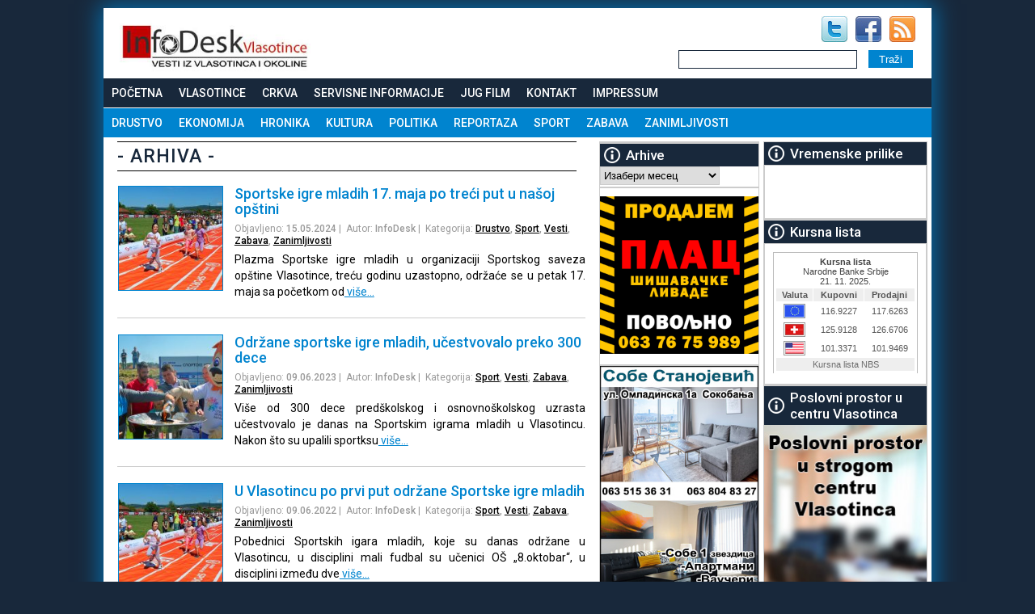

--- FILE ---
content_type: text/html; charset=UTF-8
request_url: https://www.vlasotince.info/tag/sportske-igre-mladih/
body_size: 13510
content:


<!DOCTYPE html>
<html>
<head>


<meta name='robots' content='index, follow, max-image-preview:large, max-snippet:-1, max-video-preview:-1'/>
	<style>img:is([sizes="auto" i], [sizes^="auto," i]) {contain-intrinsic-size:3000px 1500px}</style>
	
	<!-- This site is optimized with the Yoast SEO plugin v26.3 - https://yoast.com/wordpress/plugins/seo/ -->
	<title>Sportske igre mladih - Vlasotince InfoDesk</title>
	<link rel="canonical" href="https://www.vlasotince.info/tag/sportske-igre-mladih/"/>
	<meta property="og:locale" content="sr_RS"/>
	<meta property="og:type" content="article"/>
	<meta property="og:title" content="Sportske igre mladih - Vlasotince InfoDesk"/>
	<meta property="og:url" content="https://www.vlasotince.info/tag/sportske-igre-mladih/"/>
	<meta property="og:site_name" content="Vlasotince InfoDesk"/>
	<meta property="og:image" content="https://www.vlasotince.info/wp-content/uploads/vlasotince.info_.jpg"/>
	<meta property="og:image:width" content="970"/>
	<meta property="og:image:height" content="350"/>
	<meta property="og:image:type" content="image/jpeg"/>
	<script type="application/ld+json" class="yoast-schema-graph">{"@context":"https://schema.org","@graph":[{"@type":"CollectionPage","@id":"https://www.vlasotince.info/tag/sportske-igre-mladih/","url":"https://www.vlasotince.info/tag/sportske-igre-mladih/","name":"Sportske igre mladih - Vlasotince InfoDesk","isPartOf":{"@id":"https://www.vlasotince.info/#website"},"primaryImageOfPage":{"@id":"https://www.vlasotince.info/tag/sportske-igre-mladih/#primaryimage"},"image":{"@id":"https://www.vlasotince.info/tag/sportske-igre-mladih/#primaryimage"},"thumbnailUrl":"https://www.vlasotince.info/wp-content/uploads/Sportske-igre-mladih-u-Vlasotincu-jun-2022.jpg","inLanguage":"sr-RS"},{"@type":"ImageObject","inLanguage":"sr-RS","@id":"https://www.vlasotince.info/tag/sportske-igre-mladih/#primaryimage","url":"https://www.vlasotince.info/wp-content/uploads/Sportske-igre-mladih-u-Vlasotincu-jun-2022.jpg","contentUrl":"https://www.vlasotince.info/wp-content/uploads/Sportske-igre-mladih-u-Vlasotincu-jun-2022.jpg","width":800,"height":450},{"@type":"WebSite","@id":"https://www.vlasotince.info/#website","url":"https://www.vlasotince.info/","name":"Vlasotince InfoDesk","description":"Vlasotince InfoDesk. Vlasotince na dlanu. Vesti iz Vlasotinca i okoline. Sve o Vlasotincu na jednom mestu.","potentialAction":[{"@type":"SearchAction","target":{"@type":"EntryPoint","urlTemplate":"https://www.vlasotince.info/?s={search_term_string}"},"query-input":{"@type":"PropertyValueSpecification","valueRequired":true,"valueName":"search_term_string"}}],"inLanguage":"sr-RS"}]}</script>
	<!-- / Yoast SEO plugin. -->


<script type="text/javascript" id="wpp-js" src="https://www.vlasotince.info/wp-content/plugins/wordpress-popular-posts/assets/js/wpp.min.js?ver=7.3.6" data-sampling="0" data-sampling-rate="100" data-api-url="https://www.vlasotince.info/wp-json/wordpress-popular-posts" data-post-id="0" data-token="4daa6a126a" data-lang="0" data-debug="0"></script>
<link rel="alternate" type="application/rss+xml" title="Vlasotince InfoDesk &raquo; довод ознаке Sportske igre mladih" href="https://www.vlasotince.info/tag/sportske-igre-mladih/feed/"/>
<script type="text/javascript">//<![CDATA[
window._wpemojiSettings={"baseUrl":"https:\/\/s.w.org\/images\/core\/emoji\/15.0.3\/72x72\/","ext":".png","svgUrl":"https:\/\/s.w.org\/images\/core\/emoji\/15.0.3\/svg\/","svgExt":".svg","source":{"concatemoji":"https:\/\/www.vlasotince.info\/wp-includes\/js\/wp-emoji-release.min.js?ver=6.7.4"}};!function(i,n){var o,s,e;function c(e){try{var t={supportTests:e,timestamp:(new Date).valueOf()};sessionStorage.setItem(o,JSON.stringify(t))}catch(e){}}function p(e,t,n){e.clearRect(0,0,e.canvas.width,e.canvas.height),e.fillText(t,0,0);var t=new Uint32Array(e.getImageData(0,0,e.canvas.width,e.canvas.height).data),r=(e.clearRect(0,0,e.canvas.width,e.canvas.height),e.fillText(n,0,0),new Uint32Array(e.getImageData(0,0,e.canvas.width,e.canvas.height).data));return t.every(function(e,t){return e===r[t]})}function u(e,t,n){switch(t){case"flag":return n(e,"\ud83c\udff3\ufe0f\u200d\u26a7\ufe0f","\ud83c\udff3\ufe0f\u200b\u26a7\ufe0f")?!1:!n(e,"\ud83c\uddfa\ud83c\uddf3","\ud83c\uddfa\u200b\ud83c\uddf3")&&!n(e,"\ud83c\udff4\udb40\udc67\udb40\udc62\udb40\udc65\udb40\udc6e\udb40\udc67\udb40\udc7f","\ud83c\udff4\u200b\udb40\udc67\u200b\udb40\udc62\u200b\udb40\udc65\u200b\udb40\udc6e\u200b\udb40\udc67\u200b\udb40\udc7f");case"emoji":return!n(e,"\ud83d\udc26\u200d\u2b1b","\ud83d\udc26\u200b\u2b1b")}return!1}function f(e,t,n){var r="undefined"!=typeof WorkerGlobalScope&&self instanceof WorkerGlobalScope?new OffscreenCanvas(300,150):i.createElement("canvas"),a=r.getContext("2d",{willReadFrequently:!0}),o=(a.textBaseline="top",a.font="600 32px Arial",{});return e.forEach(function(e){o[e]=t(a,e,n)}),o}function t(e){var t=i.createElement("script");t.src=e,t.defer=!0,i.head.appendChild(t)}"undefined"!=typeof Promise&&(o="wpEmojiSettingsSupports",s=["flag","emoji"],n.supports={everything:!0,everythingExceptFlag:!0},e=new Promise(function(e){i.addEventListener("DOMContentLoaded",e,{once:!0})}),new Promise(function(t){var n=function(){try{var e=JSON.parse(sessionStorage.getItem(o));if("object"==typeof e&&"number"==typeof e.timestamp&&(new Date).valueOf()<e.timestamp+604800&&"object"==typeof e.supportTests)return e.supportTests}catch(e){}return null}();if(!n){if("undefined"!=typeof Worker&&"undefined"!=typeof OffscreenCanvas&&"undefined"!=typeof URL&&URL.createObjectURL&&"undefined"!=typeof Blob)try{var e="postMessage("+f.toString()+"("+[JSON.stringify(s),u.toString(),p.toString()].join(",")+"));",r=new Blob([e],{type:"text/javascript"}),a=new Worker(URL.createObjectURL(r),{name:"wpTestEmojiSupports"});return void(a.onmessage=function(e){c(n=e.data),a.terminate(),t(n)})}catch(e){}c(n=f(s,u,p))}t(n)}).then(function(e){for(var t in e)n.supports[t]=e[t],n.supports.everything=n.supports.everything&&n.supports[t],"flag"!==t&&(n.supports.everythingExceptFlag=n.supports.everythingExceptFlag&&n.supports[t]);n.supports.everythingExceptFlag=n.supports.everythingExceptFlag&&!n.supports.flag,n.DOMReady=!1,n.readyCallback=function(){n.DOMReady=!0}}).then(function(){return e}).then(function(){var e;n.supports.everything||(n.readyCallback(),(e=n.source||{}).concatemoji?t(e.concatemoji):e.wpemoji&&e.twemoji&&(t(e.twemoji),t(e.wpemoji)))}))}((window,document),window._wpemojiSettings);
//]]></script>
		
	<link rel='stylesheet' id='cf7ic_style-css' href='https://www.vlasotince.info/wp-content/plugins/contact-form-7-image-captcha/css/cf7ic-style.css?ver=3.3.7' type='text/css' media='all'/>
<style id='wp-emoji-styles-inline-css' type='text/css'>img.wp-smiley,img.emoji{display:inline!important;border:none!important;box-shadow:none!important;height:1em!important;width:1em!important;margin:0 .07em!important;vertical-align:-.1em!important;background:none!important;padding:0!important}</style>
<link rel='stylesheet' id='wp-block-library-css' href='https://www.vlasotince.info/wp-includes/css/dist/block-library/style.min.css?ver=6.7.4' type='text/css' media='all'/>
<style id='classic-theme-styles-inline-css' type='text/css'>.wp-block-button__link{color:#fff;background-color:#32373c;border-radius:9999px;box-shadow:none;text-decoration:none;padding:calc(.667em + 2px) calc(1.333em + 2px);font-size:1.125em}.wp-block-file__button{background:#32373c;color:#fff;text-decoration:none}</style>
<style id='global-styles-inline-css' type='text/css'>:root{--wp--preset--aspect-ratio--square:1;--wp--preset--aspect-ratio--4-3: 4/3;--wp--preset--aspect-ratio--3-4: 3/4;--wp--preset--aspect-ratio--3-2: 3/2;--wp--preset--aspect-ratio--2-3: 2/3;--wp--preset--aspect-ratio--16-9: 16/9;--wp--preset--aspect-ratio--9-16: 9/16;--wp--preset--color--black:#000;--wp--preset--color--cyan-bluish-gray:#abb8c3;--wp--preset--color--white:#fff;--wp--preset--color--pale-pink:#f78da7;--wp--preset--color--vivid-red:#cf2e2e;--wp--preset--color--luminous-vivid-orange:#ff6900;--wp--preset--color--luminous-vivid-amber:#fcb900;--wp--preset--color--light-green-cyan:#7bdcb5;--wp--preset--color--vivid-green-cyan:#00d084;--wp--preset--color--pale-cyan-blue:#8ed1fc;--wp--preset--color--vivid-cyan-blue:#0693e3;--wp--preset--color--vivid-purple:#9b51e0;--wp--preset--gradient--vivid-cyan-blue-to-vivid-purple:linear-gradient(135deg,rgba(6,147,227,1) 0%,#9b51e0 100%);--wp--preset--gradient--light-green-cyan-to-vivid-green-cyan:linear-gradient(135deg,#7adcb4 0%,#00d082 100%);--wp--preset--gradient--luminous-vivid-amber-to-luminous-vivid-orange:linear-gradient(135deg,rgba(252,185,0,1) 0%,rgba(255,105,0,1) 100%);--wp--preset--gradient--luminous-vivid-orange-to-vivid-red:linear-gradient(135deg,rgba(255,105,0,1) 0%,#cf2e2e 100%);--wp--preset--gradient--very-light-gray-to-cyan-bluish-gray:linear-gradient(135deg,#eee 0%,#a9b8c3 100%);--wp--preset--gradient--cool-to-warm-spectrum:linear-gradient(135deg,#4aeadc 0%,#9778d1 20%,#cf2aba 40%,#ee2c82 60%,#fb6962 80%,#fef84c 100%);--wp--preset--gradient--blush-light-purple:linear-gradient(135deg,#ffceec 0%,#9896f0 100%);--wp--preset--gradient--blush-bordeaux:linear-gradient(135deg,#fecda5 0%,#fe2d2d 50%,#6b003e 100%);--wp--preset--gradient--luminous-dusk:linear-gradient(135deg,#ffcb70 0%,#c751c0 50%,#4158d0 100%);--wp--preset--gradient--pale-ocean:linear-gradient(135deg,#fff5cb 0%,#b6e3d4 50%,#33a7b5 100%);--wp--preset--gradient--electric-grass:linear-gradient(135deg,#caf880 0%,#71ce7e 100%);--wp--preset--gradient--midnight:linear-gradient(135deg,#020381 0%,#2874fc 100%);--wp--preset--font-size--small:13px;--wp--preset--font-size--medium:20px;--wp--preset--font-size--large:36px;--wp--preset--font-size--x-large:42px;--wp--preset--spacing--20:.44rem;--wp--preset--spacing--30:.67rem;--wp--preset--spacing--40:1rem;--wp--preset--spacing--50:1.5rem;--wp--preset--spacing--60:2.25rem;--wp--preset--spacing--70:3.38rem;--wp--preset--spacing--80:5.06rem;--wp--preset--shadow--natural:6px 6px 9px rgba(0,0,0,.2);--wp--preset--shadow--deep:12px 12px 50px rgba(0,0,0,.4);--wp--preset--shadow--sharp:6px 6px 0 rgba(0,0,0,.2);--wp--preset--shadow--outlined:6px 6px 0 -3px rgba(255,255,255,1) , 6px 6px rgba(0,0,0,1);--wp--preset--shadow--crisp:6px 6px 0 rgba(0,0,0,1)}:where(.is-layout-flex){gap:.5em}:where(.is-layout-grid){gap:.5em}body .is-layout-flex{display:flex}.is-layout-flex{flex-wrap:wrap;align-items:center}.is-layout-flex > :is(*, div){margin:0}body .is-layout-grid{display:grid}.is-layout-grid > :is(*, div){margin:0}:where(.wp-block-columns.is-layout-flex){gap:2em}:where(.wp-block-columns.is-layout-grid){gap:2em}:where(.wp-block-post-template.is-layout-flex){gap:1.25em}:where(.wp-block-post-template.is-layout-grid){gap:1.25em}.has-black-color{color:var(--wp--preset--color--black)!important}.has-cyan-bluish-gray-color{color:var(--wp--preset--color--cyan-bluish-gray)!important}.has-white-color{color:var(--wp--preset--color--white)!important}.has-pale-pink-color{color:var(--wp--preset--color--pale-pink)!important}.has-vivid-red-color{color:var(--wp--preset--color--vivid-red)!important}.has-luminous-vivid-orange-color{color:var(--wp--preset--color--luminous-vivid-orange)!important}.has-luminous-vivid-amber-color{color:var(--wp--preset--color--luminous-vivid-amber)!important}.has-light-green-cyan-color{color:var(--wp--preset--color--light-green-cyan)!important}.has-vivid-green-cyan-color{color:var(--wp--preset--color--vivid-green-cyan)!important}.has-pale-cyan-blue-color{color:var(--wp--preset--color--pale-cyan-blue)!important}.has-vivid-cyan-blue-color{color:var(--wp--preset--color--vivid-cyan-blue)!important}.has-vivid-purple-color{color:var(--wp--preset--color--vivid-purple)!important}.has-black-background-color{background-color:var(--wp--preset--color--black)!important}.has-cyan-bluish-gray-background-color{background-color:var(--wp--preset--color--cyan-bluish-gray)!important}.has-white-background-color{background-color:var(--wp--preset--color--white)!important}.has-pale-pink-background-color{background-color:var(--wp--preset--color--pale-pink)!important}.has-vivid-red-background-color{background-color:var(--wp--preset--color--vivid-red)!important}.has-luminous-vivid-orange-background-color{background-color:var(--wp--preset--color--luminous-vivid-orange)!important}.has-luminous-vivid-amber-background-color{background-color:var(--wp--preset--color--luminous-vivid-amber)!important}.has-light-green-cyan-background-color{background-color:var(--wp--preset--color--light-green-cyan)!important}.has-vivid-green-cyan-background-color{background-color:var(--wp--preset--color--vivid-green-cyan)!important}.has-pale-cyan-blue-background-color{background-color:var(--wp--preset--color--pale-cyan-blue)!important}.has-vivid-cyan-blue-background-color{background-color:var(--wp--preset--color--vivid-cyan-blue)!important}.has-vivid-purple-background-color{background-color:var(--wp--preset--color--vivid-purple)!important}.has-black-border-color{border-color:var(--wp--preset--color--black)!important}.has-cyan-bluish-gray-border-color{border-color:var(--wp--preset--color--cyan-bluish-gray)!important}.has-white-border-color{border-color:var(--wp--preset--color--white)!important}.has-pale-pink-border-color{border-color:var(--wp--preset--color--pale-pink)!important}.has-vivid-red-border-color{border-color:var(--wp--preset--color--vivid-red)!important}.has-luminous-vivid-orange-border-color{border-color:var(--wp--preset--color--luminous-vivid-orange)!important}.has-luminous-vivid-amber-border-color{border-color:var(--wp--preset--color--luminous-vivid-amber)!important}.has-light-green-cyan-border-color{border-color:var(--wp--preset--color--light-green-cyan)!important}.has-vivid-green-cyan-border-color{border-color:var(--wp--preset--color--vivid-green-cyan)!important}.has-pale-cyan-blue-border-color{border-color:var(--wp--preset--color--pale-cyan-blue)!important}.has-vivid-cyan-blue-border-color{border-color:var(--wp--preset--color--vivid-cyan-blue)!important}.has-vivid-purple-border-color{border-color:var(--wp--preset--color--vivid-purple)!important}.has-vivid-cyan-blue-to-vivid-purple-gradient-background{background:var(--wp--preset--gradient--vivid-cyan-blue-to-vivid-purple)!important}.has-light-green-cyan-to-vivid-green-cyan-gradient-background{background:var(--wp--preset--gradient--light-green-cyan-to-vivid-green-cyan)!important}.has-luminous-vivid-amber-to-luminous-vivid-orange-gradient-background{background:var(--wp--preset--gradient--luminous-vivid-amber-to-luminous-vivid-orange)!important}.has-luminous-vivid-orange-to-vivid-red-gradient-background{background:var(--wp--preset--gradient--luminous-vivid-orange-to-vivid-red)!important}.has-very-light-gray-to-cyan-bluish-gray-gradient-background{background:var(--wp--preset--gradient--very-light-gray-to-cyan-bluish-gray)!important}.has-cool-to-warm-spectrum-gradient-background{background:var(--wp--preset--gradient--cool-to-warm-spectrum)!important}.has-blush-light-purple-gradient-background{background:var(--wp--preset--gradient--blush-light-purple)!important}.has-blush-bordeaux-gradient-background{background:var(--wp--preset--gradient--blush-bordeaux)!important}.has-luminous-dusk-gradient-background{background:var(--wp--preset--gradient--luminous-dusk)!important}.has-pale-ocean-gradient-background{background:var(--wp--preset--gradient--pale-ocean)!important}.has-electric-grass-gradient-background{background:var(--wp--preset--gradient--electric-grass)!important}.has-midnight-gradient-background{background:var(--wp--preset--gradient--midnight)!important}.has-small-font-size{font-size:var(--wp--preset--font-size--small)!important}.has-medium-font-size{font-size:var(--wp--preset--font-size--medium)!important}.has-large-font-size{font-size:var(--wp--preset--font-size--large)!important}.has-x-large-font-size{font-size:var(--wp--preset--font-size--x-large)!important}:where(.wp-block-post-template.is-layout-flex){gap:1.25em}:where(.wp-block-post-template.is-layout-grid){gap:1.25em}:where(.wp-block-columns.is-layout-flex){gap:2em}:where(.wp-block-columns.is-layout-grid){gap:2em}:root :where(.wp-block-pullquote){font-size:1.5em;line-height:1.6}</style>
<link rel='stylesheet' id='contact-form-7-css' href='https://www.vlasotince.info/wp-content/plugins/contact-form-7/includes/css/styles.css?ver=6.1.3' type='text/css' media='all'/>
<link rel='stylesheet' id='responsive-lightbox-tosrus-css' href='https://www.vlasotince.info/wp-content/plugins/responsive-lightbox/assets/tosrus/jquery.tosrus.min.css?ver=2.5.0' type='text/css' media='all'/>
<link rel='stylesheet' id='dashicons-css' href='https://www.vlasotince.info/wp-includes/css/dashicons.min.css?ver=6.7.4' type='text/css' media='all'/>
<link rel='stylesheet' id='rmp-menu-styles-css' href='https://www.vlasotince.info/wp-content/uploads/rmp-menu/css/rmp-menu.css?ver=687' type='text/css' media='all'/>
<link rel='stylesheet' id='wordpress-popular-posts-css-css' href='https://www.vlasotince.info/wp-content/plugins/wordpress-popular-posts/assets/css/wpp.css?ver=7.3.6' type='text/css' media='all'/>
<link rel='stylesheet' id='tablepress-default-css' href='https://www.vlasotince.info/wp-content/plugins/tablepress/css/build/default.css?ver=3.2.5' type='text/css' media='all'/>
<link rel='stylesheet' id='bxslider-styles-css' href='https://www.vlasotince.info/wp-content/plugins/bxslider-wp/bxslider/jquery.bxslider.css?ver=2.0.0' type='text/css' media='all'/>
<link rel='stylesheet' id='wp-paginate-css' href='https://www.vlasotince.info/wp-content/plugins/wp-paginate/css/wp-paginate.css?ver=2.2.4' type='text/css' media='screen'/>
<script type="text/javascript" src="https://www.vlasotince.info/wp-includes/js/jquery/jquery.min.js?ver=3.7.1" id="jquery-core-js"></script>
<script type="text/javascript" src="https://www.vlasotince.info/wp-includes/js/jquery/jquery-migrate.min.js?ver=3.4.1" id="jquery-migrate-js"></script>
<script type="text/javascript" src="https://www.vlasotince.info/wp-content/plugins/responsive-lightbox/assets/infinitescroll/infinite-scroll.pkgd.min.js?ver=4.0.1" id="responsive-lightbox-infinite-scroll-js"></script>
<script type="text/javascript" src="https://www.vlasotince.info/wp-content/plugins/bxslider-wp/bxslider/jquery.bxslider.min.js?ver=2.0.0" id="bxslider-js"></script>
<script type="text/javascript" src="https://www.vlasotince.info/wp-content/plugins/bxslider-wp/js/initialize.js?ver=2.0.0" id="bxslider-initialize-js"></script>
<link rel="https://api.w.org/" href="https://www.vlasotince.info/wp-json/"/><link rel="alternate" title="JSON" type="application/json" href="https://www.vlasotince.info/wp-json/wp/v2/tags/1693"/><link rel="EditURI" type="application/rsd+xml" title="RSD" href="https://www.vlasotince.info/xmlrpc.php?rsd"/>
            <style id="wpp-loading-animation-styles">@-webkit-keyframes bgslide{from{background-position-x:0}to{background-position-x:-200%}}@keyframes bgslide{from{background-position-x:0}to{background-position-x:-200%}}.wpp-widget-block-placeholder,.wpp-shortcode-placeholder{margin:0 auto;width:60px;height:3px;background:#dd3737;background:linear-gradient(90deg,#dd3737 0%,#571313 10%,#dd3737 100%);background-size:200% auto;border-radius:3px;-webkit-animation:bgslide 1s infinite linear;animation:bgslide 1s infinite linear}</style>
            
<link href='https://fonts.googleapis.com/css?family=Roboto:400,500,700&subset=latin,latin-ext' rel='stylesheet' type='text/css'>

<link rel="pingback" href="https://www.vlasotince.info/xmlrpc.php"/>
<link rel="shortcut icon" type="image/x-icon" href="favicon.ico"/>
<meta http-equiv="content-type" content="text/html; charset=UTF-8"/>
<meta http-equiv="content-language" content="sr">
<meta name="sitelock-site-verification" content="3793"/>
<meta name='viewport' content='width=device-width, initial-scale=1, maximum-scale=1, user-scalable=no'/>

<link rel="stylesheet" type="text/css" href="https://www.vlasotince.info/wp-content/themes/INFODESK/style.css"/>
<link rel="stylesheet" type="text/css" href="https://www.vlasotince.info/wp-content/themes/INFODESK/responsive.css"/>


<link rel='stylesheet' id='bxslider-styles-css' href='https://www.vlasotince.info/wp-content/plugins/bxslider-wp/bxslider/jquery.bxslider.css?ver=1.5.2' type='text/css' media='all'/>
<script type='text/javascript' src='https://www.vlasotince.info/wp-content/plugins/bxslider-wp/bxslider/jquery.bxslider.min.js?ver=1.5.2'></script>

<script type='text/javascript' src='https://www.vlasotince.info/wp-content/plugins/bxslider-wp/js/initialize.js?ver=1.5.2'></script>



</head>

<body>
 

<!--Secure-->

<div id="lbanner">
<a href="" target="_blank"><img src="" alt=""/></a>
</div>



<div id="rbanner">
<a href="" target="_blank"><img src="" alt=""/></a>
</div>


<div id="headbaner">
</div>

<div id="holder">



<div id="header">
<div id="logo"><a href="https://www.vlasotince.info"><img src="https://www.vlasotince.info/wp-content/themes/INFODESK/images/logo.jpg" alt="Vlasotince"/></a></div>


<div id="header_right">

<div id="social">
<a href="https://twitter.com/infodesk_vl" target="_blank" rel="nofollow"><img src="https://www.vlasotince.info/wp-content/themes/INFODESK/images/twitter.jpg" alt="twitter" class="social_links"></a><a href="https://www.facebook.com/infodesk.vlasotince" target="_blank" rel="nofollow"><img src="https://www.vlasotince.info/wp-content/themes/INFODESK/images/facebook.jpg" alt="Facebook" class="social_links"></a><a href="https://www.vlasotince.info/feed/" target="_blank" rel="nofollow"><img src="https://www.vlasotince.info/wp-content/themes/INFODESK/images/rss_social.jpg" alt="RSS" class="social_links"></a>
</div>

<br clear="all"/>
<form id="searchform" action="https://www.vlasotince.info/" method="get">
<table id="formtable" border="0">
  <tr>
    <td width="80%"><input id="s" class="form-input" type="text" value="" name="s"/></td>
    <td><input class="search-submit" type="submit" value="Traži" name="search"/></td>
</tr>
</table>
  </form>
</div>

</div>

<ul id="menu-main" class=""><li id="menu-item-51" class="menu-item menu-item-type-custom menu-item-object-custom menu-item-home menu-item-51"><a href="https://www.vlasotince.info">Početna</a></li>
<li id="menu-item-25" class="menu-item menu-item-type-post_type menu-item-object-page menu-item-has-children menu-item-25"><a href="https://www.vlasotince.info/vlasotince/">Vlasotince</a>
<ul class="sub-menu">
	<li id="menu-item-24" class="menu-item menu-item-type-post_type menu-item-object-page menu-item-24"><a href="https://www.vlasotince.info/polozaj/">Položaj</a></li>
	<li id="menu-item-23" class="menu-item menu-item-type-post_type menu-item-object-page menu-item-23"><a href="https://www.vlasotince.info/istorija/">Istorija</a></li>
	<li id="menu-item-2498" class="menu-item menu-item-type-post_type menu-item-object-page menu-item-2498"><a href="https://www.vlasotince.info/legende-o-vlasotincu/">Legende o Vlasotincu</a></li>
</ul>
</li>
<li id="menu-item-672" class="menu-item menu-item-type-post_type menu-item-object-page menu-item-has-children menu-item-672"><a href="https://www.vlasotince.info/crkva/">Crkva</a>
<ul class="sub-menu">
	<li id="menu-item-699" class="menu-item menu-item-type-post_type menu-item-object-page menu-item-699"><a href="https://www.vlasotince.info/crkva/irinej-u-vlasotincu/">Irinej u Vlasotincu</a></li>
	<li id="menu-item-711" class="menu-item menu-item-type-post_type menu-item-object-page menu-item-711"><a href="https://www.vlasotince.info/crkva/vrbica/">Vrbica</a></li>
</ul>
</li>
<li id="menu-item-2380" class="menu-item menu-item-type-post_type menu-item-object-page menu-item-2380"><a href="https://www.vlasotince.info/servisne-informacije/">Servisne informacije</a></li>
<li id="menu-item-1519" class="menu-item menu-item-type-post_type menu-item-object-page menu-item-1519"><a href="https://www.vlasotince.info/jug-film/">Jug Film</a></li>
<li id="menu-item-21" class="menu-item menu-item-type-post_type menu-item-object-page menu-item-21"><a href="https://www.vlasotince.info/kontakt/">Kontakt</a></li>
<li id="menu-item-14011" class="menu-item menu-item-type-post_type menu-item-object-page menu-item-14011"><a href="https://www.vlasotince.info/impressum/">Impressum</a></li>
</ul><ul id="menu-meta" class=""><li id="menu-item-2343" class="menu-item menu-item-type-taxonomy menu-item-object-category menu-item-2343"><a href="https://www.vlasotince.info/drustvo/">Drustvo</a></li>
<li id="menu-item-2352" class="menu-item menu-item-type-taxonomy menu-item-object-category menu-item-2352"><a href="https://www.vlasotince.info/ekonomija/">Ekonomija</a></li>
<li id="menu-item-29" class="menu-item menu-item-type-taxonomy menu-item-object-category menu-item-29"><a href="https://www.vlasotince.info/hronika/">Hronika</a></li>
<li id="menu-item-2345" class="menu-item menu-item-type-taxonomy menu-item-object-category menu-item-2345"><a href="https://www.vlasotince.info/kultura/">Kultura</a></li>
<li id="menu-item-2346" class="menu-item menu-item-type-taxonomy menu-item-object-category menu-item-2346"><a href="https://www.vlasotince.info/politika/">Politika</a></li>
<li id="menu-item-2347" class="menu-item menu-item-type-taxonomy menu-item-object-category menu-item-2347"><a href="https://www.vlasotince.info/reportaza/">Reportaza</a></li>
<li id="menu-item-2348" class="menu-item menu-item-type-taxonomy menu-item-object-category menu-item-2348"><a href="https://www.vlasotince.info/sport/">Sport</a></li>
<li id="menu-item-2349" class="menu-item menu-item-type-taxonomy menu-item-object-category menu-item-2349"><a href="https://www.vlasotince.info/zabava/">Zabava</a></li>
<li id="menu-item-35" class="menu-item menu-item-type-taxonomy menu-item-object-category menu-item-35"><a href="https://www.vlasotince.info/zanimljivosti/">Zanimljivosti</a></li>
</ul>





<div id="content" class="grid_1">




<div class="grid_44" id="post">


<div class="text">



<h1> - Arhiva - </h1>

<div id="category" class="grid_1">
<div class="grid_4">
<a href="https://www.vlasotince.info/sportske-igre-mladih-17-maja-po-treci-put-u-nasoj-opstini/"><img src="https://www.vlasotince.info/wp-content/uploads/Sportske-igre-mladih-u-Vlasotincu-jun-2022-150x150.jpg"></a>
 
</div>

<div class="grid_44">
<h2><a href="https://www.vlasotince.info/sportske-igre-mladih-17-maja-po-treci-put-u-nasoj-opstini/" rel="bookmark" title="Permanent Link to Sportske igre mladih 17. maja po treći put u našoj opštini"> Sportske igre mladih 17. maja po treći put u našoj opštini</a></h2>
<P class="small">Objavljeno: <strong>15.05.2024</strong>&nbsp;|&nbsp; Autor: <strong>InfoDesk</strong>&nbsp;|&nbsp; Kategorija: <strong><a href="https://www.vlasotince.info/drustvo/" rel="category tag">Drustvo</a>, <a href="https://www.vlasotince.info/sport/" rel="category tag">Sport</a>, <a href="https://www.vlasotince.info/vesti/" rel="category tag">Vesti</a>, <a href="https://www.vlasotince.info/zabava/" rel="category tag">Zabava</a>, <a href="https://www.vlasotince.info/zanimljivosti/" rel="category tag">Zanimljivosti</a></strong></P>
<p>Plazma Sportske igre mladih u organizaciji Sportskog saveza opštine Vlasotince, treću godinu uzastopno, održaće se u petak 17. maja sa početkom od<a class="moretag" href="https://www.vlasotince.info/sportske-igre-mladih-17-maja-po-treci-put-u-nasoj-opstini/"> više&#8230;</a></p>
</div>
</div>

<div id="category" class="grid_1">
<div class="grid_4">
<a href="https://www.vlasotince.info/odrzane-sportske-igre-mladih-ucestvovalo-preko-300-dece/"><img src="https://www.vlasotince.info/wp-content/uploads/Sportske-igre-mladih-paljenje-plamena-Vlasotince-2023-150x150.jpg"></a>
 
</div>

<div class="grid_44">
<h2><a href="https://www.vlasotince.info/odrzane-sportske-igre-mladih-ucestvovalo-preko-300-dece/" rel="bookmark" title="Permanent Link to Održane sportske igre mladih, učestvovalo preko 300 dece"> Održane sportske igre mladih, učestvovalo preko 300 dece</a></h2>
<P class="small">Objavljeno: <strong>09.06.2023</strong>&nbsp;|&nbsp; Autor: <strong>InfoDesk</strong>&nbsp;|&nbsp; Kategorija: <strong><a href="https://www.vlasotince.info/sport/" rel="category tag">Sport</a>, <a href="https://www.vlasotince.info/vesti/" rel="category tag">Vesti</a>, <a href="https://www.vlasotince.info/zabava/" rel="category tag">Zabava</a>, <a href="https://www.vlasotince.info/zanimljivosti/" rel="category tag">Zanimljivosti</a></strong></P>
<p>Više od 300 dece predškolskog i osnovnoškolskog uzrasta učestvovalo je danas na Sportskim igrama mladih u Vlasotincu. Nakon što su upalili sportksu<a class="moretag" href="https://www.vlasotince.info/odrzane-sportske-igre-mladih-ucestvovalo-preko-300-dece/"> više&#8230;</a></p>
</div>
</div>

<div id="category" class="grid_1">
<div class="grid_4">
<a href="https://www.vlasotince.info/u-vlasotincu-po-prvi-put-odrzane-sportske-igre-mladih/"><img src="https://www.vlasotince.info/wp-content/uploads/Sportske-igre-mladih-u-Vlasotincu-jun-2022-150x150.jpg"></a>
 
</div>

<div class="grid_44">
<h2><a href="https://www.vlasotince.info/u-vlasotincu-po-prvi-put-odrzane-sportske-igre-mladih/" rel="bookmark" title="Permanent Link to U Vlasotincu po prvi put održane Sportske igre mladih"> U Vlasotincu po prvi put održane Sportske igre mladih</a></h2>
<P class="small">Objavljeno: <strong>09.06.2022</strong>&nbsp;|&nbsp; Autor: <strong>InfoDesk</strong>&nbsp;|&nbsp; Kategorija: <strong><a href="https://www.vlasotince.info/sport/" rel="category tag">Sport</a>, <a href="https://www.vlasotince.info/vesti/" rel="category tag">Vesti</a>, <a href="https://www.vlasotince.info/zabava/" rel="category tag">Zabava</a>, <a href="https://www.vlasotince.info/zanimljivosti/" rel="category tag">Zanimljivosti</a></strong></P>
<p>Pobednici Sportskih igara mladih, koje su danas održane u Vlasotincu, u disciplini mali fudbal su učenici OŠ „8.oktobar“, u disciplini između dve<a class="moretag" href="https://www.vlasotince.info/u-vlasotincu-po-prvi-put-odrzane-sportske-igre-mladih/"> više&#8230;</a></p>
</div>
</div>

<div id="category" class="grid_1">
<div class="grid_4">
<a href="https://www.vlasotince.info/dunav-osiguranje-sportske-igre-mladih/"><img src="https://www.vlasotince.info/wp-content/uploads/Karavan-radosti-i-prijateljstva-Vlasotince-2022-Sportske-igre-mladih-150x150.jpg"></a>
 
</div>

<div class="grid_44">
<h2><a href="https://www.vlasotince.info/dunav-osiguranje-sportske-igre-mladih/" rel="bookmark" title="Permanent Link to Dunav osiguranje &#8211; Sportske igre mladih"> Dunav osiguranje &#8211; Sportske igre mladih</a></h2>
<P class="small">Objavljeno: <strong>06.06.2022</strong>&nbsp;|&nbsp; Autor: <strong>InfoDesk</strong>&nbsp;|&nbsp; Kategorija: <strong><a href="https://www.vlasotince.info/sport/" rel="category tag">Sport</a>, <a href="https://www.vlasotince.info/vesti/" rel="category tag">Vesti</a>, <a href="https://www.vlasotince.info/zabava/" rel="category tag">Zabava</a>, <a href="https://www.vlasotince.info/zanimljivosti/" rel="category tag">Zanimljivosti</a></strong></P>
<p>U četvrtak 9. juna od 9.00h na stadionu FK Vlasine, po prvi put u opštini Vlasotince, a u organizaciji Sportskog saveza opštine<a class="moretag" href="https://www.vlasotince.info/dunav-osiguranje-sportske-igre-mladih/"> više&#8230;</a></p>
</div>
</div>


</div><br clear="all"/>
<div class="grid_1"></div></div>



<div class="grid_4">

<li id="wpp-2" class="widget popular-posts">

</li>

<li id="archives-2" class="widget widget_archive"><h2 class="widgettitle">Arhive</h2>
		<label class="screen-reader-text" for="archives-dropdown-2">Arhive</label>
		<select id="archives-dropdown-2" name="archive-dropdown">
			
			<option value="">Изабери месец</option>
				<option value='https://www.vlasotince.info/2025/11/'> новембар 2025 &nbsp;(31)</option>
	<option value='https://www.vlasotince.info/2025/10/'> октобар 2025 &nbsp;(36)</option>
	<option value='https://www.vlasotince.info/2025/09/'> септембар 2025 &nbsp;(35)</option>
	<option value='https://www.vlasotince.info/2025/08/'> август 2025 &nbsp;(50)</option>
	<option value='https://www.vlasotince.info/2025/07/'> јул 2025 &nbsp;(64)</option>
	<option value='https://www.vlasotince.info/2025/06/'> јун 2025 &nbsp;(63)</option>
	<option value='https://www.vlasotince.info/2025/05/'> мај 2025 &nbsp;(70)</option>
	<option value='https://www.vlasotince.info/2025/04/'> април 2025 &nbsp;(49)</option>
	<option value='https://www.vlasotince.info/2025/03/'> март 2025 &nbsp;(61)</option>
	<option value='https://www.vlasotince.info/2025/02/'> фебруар 2025 &nbsp;(66)</option>
	<option value='https://www.vlasotince.info/2025/01/'> јануар 2025 &nbsp;(40)</option>
	<option value='https://www.vlasotince.info/2024/12/'> децембар 2024 &nbsp;(47)</option>
	<option value='https://www.vlasotince.info/2024/11/'> новембар 2024 &nbsp;(54)</option>
	<option value='https://www.vlasotince.info/2024/10/'> октобар 2024 &nbsp;(34)</option>
	<option value='https://www.vlasotince.info/2024/09/'> септембар 2024 &nbsp;(49)</option>
	<option value='https://www.vlasotince.info/2024/08/'> август 2024 &nbsp;(70)</option>
	<option value='https://www.vlasotince.info/2024/07/'> јул 2024 &nbsp;(80)</option>
	<option value='https://www.vlasotince.info/2024/06/'> јун 2024 &nbsp;(43)</option>
	<option value='https://www.vlasotince.info/2024/05/'> мај 2024 &nbsp;(60)</option>
	<option value='https://www.vlasotince.info/2024/04/'> април 2024 &nbsp;(53)</option>
	<option value='https://www.vlasotince.info/2024/03/'> март 2024 &nbsp;(53)</option>
	<option value='https://www.vlasotince.info/2024/02/'> фебруар 2024 &nbsp;(30)</option>
	<option value='https://www.vlasotince.info/2024/01/'> јануар 2024 &nbsp;(48)</option>
	<option value='https://www.vlasotince.info/2023/12/'> децембар 2023 &nbsp;(46)</option>
	<option value='https://www.vlasotince.info/2023/11/'> новембар 2023 &nbsp;(49)</option>
	<option value='https://www.vlasotince.info/2023/10/'> октобар 2023 &nbsp;(66)</option>
	<option value='https://www.vlasotince.info/2023/09/'> септембар 2023 &nbsp;(51)</option>
	<option value='https://www.vlasotince.info/2023/08/'> август 2023 &nbsp;(54)</option>
	<option value='https://www.vlasotince.info/2023/07/'> јул 2023 &nbsp;(29)</option>
	<option value='https://www.vlasotince.info/2023/06/'> јун 2023 &nbsp;(60)</option>
	<option value='https://www.vlasotince.info/2023/05/'> мај 2023 &nbsp;(34)</option>
	<option value='https://www.vlasotince.info/2023/04/'> април 2023 &nbsp;(62)</option>
	<option value='https://www.vlasotince.info/2023/03/'> март 2023 &nbsp;(35)</option>
	<option value='https://www.vlasotince.info/2023/02/'> фебруар 2023 &nbsp;(48)</option>
	<option value='https://www.vlasotince.info/2023/01/'> јануар 2023 &nbsp;(42)</option>
	<option value='https://www.vlasotince.info/2022/12/'> децембар 2022 &nbsp;(67)</option>
	<option value='https://www.vlasotince.info/2022/11/'> новембар 2022 &nbsp;(69)</option>
	<option value='https://www.vlasotince.info/2022/10/'> октобар 2022 &nbsp;(74)</option>
	<option value='https://www.vlasotince.info/2022/09/'> септембар 2022 &nbsp;(41)</option>
	<option value='https://www.vlasotince.info/2022/08/'> август 2022 &nbsp;(42)</option>
	<option value='https://www.vlasotince.info/2022/07/'> јул 2022 &nbsp;(46)</option>
	<option value='https://www.vlasotince.info/2022/06/'> јун 2022 &nbsp;(64)</option>
	<option value='https://www.vlasotince.info/2022/05/'> мај 2022 &nbsp;(44)</option>
	<option value='https://www.vlasotince.info/2022/04/'> април 2022 &nbsp;(41)</option>
	<option value='https://www.vlasotince.info/2022/03/'> март 2022 &nbsp;(71)</option>
	<option value='https://www.vlasotince.info/2022/02/'> фебруар 2022 &nbsp;(30)</option>
	<option value='https://www.vlasotince.info/2022/01/'> јануар 2022 &nbsp;(34)</option>
	<option value='https://www.vlasotince.info/2021/12/'> децембар 2021 &nbsp;(64)</option>
	<option value='https://www.vlasotince.info/2021/11/'> новембар 2021 &nbsp;(68)</option>
	<option value='https://www.vlasotince.info/2021/10/'> октобар 2021 &nbsp;(56)</option>
	<option value='https://www.vlasotince.info/2021/09/'> септембар 2021 &nbsp;(71)</option>
	<option value='https://www.vlasotince.info/2021/08/'> август 2021 &nbsp;(72)</option>
	<option value='https://www.vlasotince.info/2021/07/'> јул 2021 &nbsp;(44)</option>
	<option value='https://www.vlasotince.info/2021/06/'> јун 2021 &nbsp;(68)</option>
	<option value='https://www.vlasotince.info/2021/05/'> мај 2021 &nbsp;(99)</option>
	<option value='https://www.vlasotince.info/2021/04/'> април 2021 &nbsp;(82)</option>
	<option value='https://www.vlasotince.info/2021/03/'> март 2021 &nbsp;(29)</option>
	<option value='https://www.vlasotince.info/2021/02/'> фебруар 2021 &nbsp;(27)</option>
	<option value='https://www.vlasotince.info/2021/01/'> јануар 2021 &nbsp;(59)</option>
	<option value='https://www.vlasotince.info/2020/12/'> децембар 2020 &nbsp;(33)</option>
	<option value='https://www.vlasotince.info/2020/11/'> новембар 2020 &nbsp;(51)</option>
	<option value='https://www.vlasotince.info/2020/10/'> октобар 2020 &nbsp;(55)</option>
	<option value='https://www.vlasotince.info/2020/09/'> септембар 2020 &nbsp;(74)</option>
	<option value='https://www.vlasotince.info/2020/08/'> август 2020 &nbsp;(54)</option>
	<option value='https://www.vlasotince.info/2020/07/'> јул 2020 &nbsp;(30)</option>
	<option value='https://www.vlasotince.info/2020/06/'> јун 2020 &nbsp;(50)</option>
	<option value='https://www.vlasotince.info/2020/05/'> мај 2020 &nbsp;(64)</option>
	<option value='https://www.vlasotince.info/2020/04/'> април 2020 &nbsp;(84)</option>
	<option value='https://www.vlasotince.info/2020/03/'> март 2020 &nbsp;(68)</option>
	<option value='https://www.vlasotince.info/2020/02/'> фебруар 2020 &nbsp;(31)</option>
	<option value='https://www.vlasotince.info/2020/01/'> јануар 2020 &nbsp;(15)</option>
	<option value='https://www.vlasotince.info/2019/12/'> децембар 2019 &nbsp;(32)</option>
	<option value='https://www.vlasotince.info/2019/11/'> новембар 2019 &nbsp;(56)</option>
	<option value='https://www.vlasotince.info/2019/10/'> октобар 2019 &nbsp;(52)</option>
	<option value='https://www.vlasotince.info/2019/09/'> септембар 2019 &nbsp;(49)</option>
	<option value='https://www.vlasotince.info/2019/08/'> август 2019 &nbsp;(75)</option>
	<option value='https://www.vlasotince.info/2019/07/'> јул 2019 &nbsp;(52)</option>
	<option value='https://www.vlasotince.info/2019/06/'> јун 2019 &nbsp;(39)</option>
	<option value='https://www.vlasotince.info/2019/05/'> мај 2019 &nbsp;(52)</option>
	<option value='https://www.vlasotince.info/2019/04/'> април 2019 &nbsp;(39)</option>
	<option value='https://www.vlasotince.info/2019/03/'> март 2019 &nbsp;(41)</option>
	<option value='https://www.vlasotince.info/2019/02/'> фебруар 2019 &nbsp;(22)</option>
	<option value='https://www.vlasotince.info/2019/01/'> јануар 2019 &nbsp;(7)</option>
	<option value='https://www.vlasotince.info/2018/12/'> децембар 2018 &nbsp;(48)</option>
	<option value='https://www.vlasotince.info/2018/11/'> новембар 2018 &nbsp;(45)</option>
	<option value='https://www.vlasotince.info/2018/10/'> октобар 2018 &nbsp;(46)</option>
	<option value='https://www.vlasotince.info/2018/09/'> септембар 2018 &nbsp;(31)</option>
	<option value='https://www.vlasotince.info/2018/08/'> август 2018 &nbsp;(35)</option>
	<option value='https://www.vlasotince.info/2018/07/'> јул 2018 &nbsp;(20)</option>
	<option value='https://www.vlasotince.info/2018/06/'> јун 2018 &nbsp;(21)</option>
	<option value='https://www.vlasotince.info/2018/05/'> мај 2018 &nbsp;(58)</option>
	<option value='https://www.vlasotince.info/2018/04/'> април 2018 &nbsp;(27)</option>
	<option value='https://www.vlasotince.info/2018/03/'> март 2018 &nbsp;(74)</option>
	<option value='https://www.vlasotince.info/2018/02/'> фебруар 2018 &nbsp;(18)</option>
	<option value='https://www.vlasotince.info/2018/01/'> јануар 2018 &nbsp;(33)</option>
	<option value='https://www.vlasotince.info/2017/12/'> децембар 2017 &nbsp;(86)</option>
	<option value='https://www.vlasotince.info/2017/11/'> новембар 2017 &nbsp;(60)</option>
	<option value='https://www.vlasotince.info/2017/10/'> октобар 2017 &nbsp;(39)</option>
	<option value='https://www.vlasotince.info/2017/09/'> септембар 2017 &nbsp;(52)</option>
	<option value='https://www.vlasotince.info/2017/08/'> август 2017 &nbsp;(61)</option>
	<option value='https://www.vlasotince.info/2017/07/'> јул 2017 &nbsp;(48)</option>
	<option value='https://www.vlasotince.info/2017/06/'> јун 2017 &nbsp;(59)</option>
	<option value='https://www.vlasotince.info/2017/05/'> мај 2017 &nbsp;(64)</option>
	<option value='https://www.vlasotince.info/2017/04/'> април 2017 &nbsp;(38)</option>
	<option value='https://www.vlasotince.info/2017/03/'> март 2017 &nbsp;(27)</option>
	<option value='https://www.vlasotince.info/2017/02/'> фебруар 2017 &nbsp;(34)</option>
	<option value='https://www.vlasotince.info/2017/01/'> јануар 2017 &nbsp;(31)</option>
	<option value='https://www.vlasotince.info/2016/12/'> децембар 2016 &nbsp;(76)</option>
	<option value='https://www.vlasotince.info/2016/11/'> новембар 2016 &nbsp;(60)</option>
	<option value='https://www.vlasotince.info/2016/10/'> октобар 2016 &nbsp;(82)</option>
	<option value='https://www.vlasotince.info/2016/09/'> септембар 2016 &nbsp;(67)</option>
	<option value='https://www.vlasotince.info/2016/08/'> август 2016 &nbsp;(45)</option>
	<option value='https://www.vlasotince.info/2016/07/'> јул 2016 &nbsp;(66)</option>
	<option value='https://www.vlasotince.info/2016/06/'> јун 2016 &nbsp;(47)</option>
	<option value='https://www.vlasotince.info/2016/05/'> мај 2016 &nbsp;(71)</option>
	<option value='https://www.vlasotince.info/2016/04/'> април 2016 &nbsp;(37)</option>
	<option value='https://www.vlasotince.info/2016/03/'> март 2016 &nbsp;(52)</option>
	<option value='https://www.vlasotince.info/2016/02/'> фебруар 2016 &nbsp;(46)</option>
	<option value='https://www.vlasotince.info/2016/01/'> јануар 2016 &nbsp;(58)</option>
	<option value='https://www.vlasotince.info/2015/12/'> децембар 2015 &nbsp;(51)</option>
	<option value='https://www.vlasotince.info/2015/11/'> новембар 2015 &nbsp;(32)</option>
	<option value='https://www.vlasotince.info/2015/10/'> октобар 2015 &nbsp;(39)</option>
	<option value='https://www.vlasotince.info/2015/09/'> септембар 2015 &nbsp;(9)</option>
	<option value='https://www.vlasotince.info/2015/08/'> август 2015 &nbsp;(12)</option>
	<option value='https://www.vlasotince.info/2015/07/'> јул 2015 &nbsp;(6)</option>
	<option value='https://www.vlasotince.info/2015/06/'> јун 2015 &nbsp;(22)</option>
	<option value='https://www.vlasotince.info/2015/05/'> мај 2015 &nbsp;(25)</option>
	<option value='https://www.vlasotince.info/2015/04/'> април 2015 &nbsp;(21)</option>
	<option value='https://www.vlasotince.info/2015/03/'> март 2015 &nbsp;(26)</option>
	<option value='https://www.vlasotince.info/2015/02/'> фебруар 2015 &nbsp;(12)</option>
	<option value='https://www.vlasotince.info/2015/01/'> јануар 2015 &nbsp;(20)</option>
	<option value='https://www.vlasotince.info/2014/12/'> децембар 2014 &nbsp;(19)</option>
	<option value='https://www.vlasotince.info/2014/11/'> новембар 2014 &nbsp;(8)</option>
	<option value='https://www.vlasotince.info/2014/10/'> октобар 2014 &nbsp;(15)</option>
	<option value='https://www.vlasotince.info/2014/09/'> септембар 2014 &nbsp;(10)</option>
	<option value='https://www.vlasotince.info/2014/08/'> август 2014 &nbsp;(13)</option>

		</select>

			<script type="text/javascript">//<![CDATA[
(function(){var dropdown=document.getElementById("archives-dropdown-2");function onSelectChange(){if(dropdown.options[dropdown.selectedIndex].value!==''){document.location.href=this.options[this.selectedIndex].value;}}dropdown.onchange=onSelectChange;})();
//]]></script>
</li>
<li id="block-6" class="widget widget_block"><a href="https://goo.gl/maps/kginMEhnKvv8ab1D6" target="_blank"><img decoding="async" src="https://www.vlasotince.info/oglas.gif" style="width:100%; margin:10px 0px"/></a></li>
<li id="block-5" class="widget widget_block widget_media_image">
<figure class="wp-block-image size-full is-resized"><img loading="lazy" decoding="async" src="https://www.vlasotince.info/wp-content/uploads/Sobe-Stanojevic.jpg" alt="" class="wp-image-11859" width="250" height="349"/></figure>
</li>




</div>

<div class="grid_4">
<li id="text-3" class="widget widget_text"><h2 class="widgettitle">Vremenske prilike</h2>
			<div class="textwidget"><a href="https://www.accuweather.com/sr/rs/vlasotince/298337/weather-forecast/298337" class="aw-widget-legal">
<!--
By accessing and/or using this code snippet, you agree to AccuWeather’s terms and conditions (in English) which can be found at https://www.accuweather.com/en/free-weather-widgets/terms and AccuWeather’s Privacy Statement (in English) which can be found at http://www.accuweather.com/en/privacy.
-->
</a><div id="awcc1452737358533" class="aw-widget-current" style="border:none; width:100%" data-locationkey="298337" data-unit="c" data-language="sr" data-useip="false" data-uid="awcc1452737358533"></div><script type="text/javascript" src="https://oap.accuweather.com/launch.js"></script></div>
		</li>
<li id="text-4" class="widget widget_text"><h2 class="widgettitle">Kursna lista</h2>
			<div class="textwidget"><div style="text-align:center"><iframe frameborder="0" width="100%" scrolling="no" marginheight="0" marginwidth="0" src="https://www.servisinfo.com/public-data/kursna-lista-public"></iframe></div></div>
		</li>
<li id="responsive_lightbox_image_widget-2" class="widget rl-image-widget"><h2 class="widgettitle">Poslovni prostor u centru Vlasotinca</h2>
<img class="rl-image-widget-image" src="https://www.vlasotince.info/wp-content/uploads/Cokanko-Poslovni-prostor.jpg" width="100%" height="auto" title="Cokanko Poslovni prostor" alt=""/><div class="rl-image-widget-text" style="text-align: center"></div></li>




</div>




</div>

<br clear="all"/>

</div>

<br clear="all"/>

<div id="footer">
<div class="grid_3"><li id="text-5" class="widget widget_text"><h2 class="widgettitle">Pratite nas na Facebook-u</h2>
			<div class="textwidget"><div id="fb-root"></div>
<script>(function(d,s,id){var js,fjs=d.getElementsByTagName(s)[0];if(d.getElementById(id))return;js=d.createElement(s);js.id=id;js.src="//connect.facebook.net/sr_RS/sdk.js#xfbml=1&version=v2.5&appId=186210778122056";fjs.parentNode.insertBefore(js,fjs);}(document,'script','facebook-jssdk'));</script>

<div class="fb-page" data-href="https://www.facebook.com/infodesk.vlasotince/" data-width="300" data-height="400px" data-small-header="false" data-adapt-container-width="true" data-hide-cover="false" data-show-facepile="true" data-show-posts="false"><div class="fb-xfbml-parse-ignore"><blockquote cite="https://www.facebook.com/infodesk.vlasotince/"><a href="https://www.facebook.com/infodesk.vlasotince/">InfoDesk Vlasotince</a></blockquote></div></div></div>
		</li>
</div>
<div class="grid_3"></div>
<div class="grid_3"><li id="block-3" class="widget widget_block widget_text">
<p>INfoDesk YouTube<br><a href="https://www.youtube.com/c/VlasotinceInfoDesk">https://www.youtube.com/c/VlasotinceInfoDesk</a></p>
</li>
</div>
<br clear="all"/>

<p class="prava">Sva prava zadržana InfoDesk Vlasotince © 2015 | Programing © 2015 - <a href="https://www.e-seo.info" target="_blank">E-SEO TEAM</a></p>
<p>&nbsp;</p>

</div>

<script>(function(i,s,o,g,r,a,m){i['GoogleAnalyticsObject']=r;i[r]=i[r]||function(){(i[r].q=i[r].q||[]).push(arguments)},i[r].l=1*new Date();a=s.createElement(o),m=s.getElementsByTagName(o)[0];a.async=1;a.src=g;m.parentNode.insertBefore(a,m)})(window,document,'script','https://www.google-analytics.com/analytics.js','ga');ga('create','UA-58885812-1','auto');ga('send','pageview');</script>			<button type="button" aria-controls="rmp-container-11842" aria-label="Menu Trigger" id="rmp_menu_trigger-11842" class="rmp_menu_trigger rmp-menu-trigger-boring">
								<span class="rmp-trigger-box">
									<span class="responsive-menu-pro-inner"></span>
								</span>
					</button>
						<div id="rmp-container-11842" class="rmp-container rmp-container rmp-slide-left">
				<div id="rmp-menu-wrap-11842" class="rmp-menu-wrap"><ul id="rmp-menu-11842" class="rmp-menu" role="menubar" aria-label="Default Menu"><li id="rmp-menu-item-2419" class=" menu-item menu-item-type-custom menu-item-object-custom menu-item-home rmp-menu-item rmp-menu-top-level-item" role="none"><a href="https://www.vlasotince.info" class="rmp-menu-item-link" role="menuitem">Početna</a></li><li id="rmp-menu-item-2420" class=" menu-item menu-item-type-post_type menu-item-object-page menu-item-has-children rmp-menu-item rmp-menu-item-has-children rmp-menu-top-level-item" role="none"><a href="https://www.vlasotince.info/vlasotince/" class="rmp-menu-item-link" role="menuitem">Vlasotince<div class="rmp-menu-subarrow">▼</div></a><ul aria-label="Vlasotince" role="menu" data-depth="2" class="rmp-submenu rmp-submenu-depth-1"><li id="rmp-menu-item-2421" class=" menu-item menu-item-type-post_type menu-item-object-page rmp-menu-item rmp-menu-sub-level-item" role="none"><a href="https://www.vlasotince.info/polozaj/" class="rmp-menu-item-link" role="menuitem">Položaj</a></li><li id="rmp-menu-item-2422" class=" menu-item menu-item-type-post_type menu-item-object-page rmp-menu-item rmp-menu-sub-level-item" role="none"><a href="https://www.vlasotince.info/istorija/" class="rmp-menu-item-link" role="menuitem">Istorija</a></li></ul></li><li id="rmp-menu-item-2423" class=" menu-item menu-item-type-post_type menu-item-object-page menu-item-has-children rmp-menu-item rmp-menu-item-has-children rmp-menu-top-level-item" role="none"><a href="https://www.vlasotince.info/crkva/" class="rmp-menu-item-link" role="menuitem">Crkva<div class="rmp-menu-subarrow">▼</div></a><ul aria-label="Crkva" role="menu" data-depth="2" class="rmp-submenu rmp-submenu-depth-1"><li id="rmp-menu-item-2424" class=" menu-item menu-item-type-post_type menu-item-object-page rmp-menu-item rmp-menu-sub-level-item" role="none"><a href="https://www.vlasotince.info/crkva/irinej-u-vlasotincu/" class="rmp-menu-item-link" role="menuitem">Irinej u Vlasotincu</a></li><li id="rmp-menu-item-2425" class=" menu-item menu-item-type-post_type menu-item-object-page rmp-menu-item rmp-menu-sub-level-item" role="none"><a href="https://www.vlasotince.info/crkva/vrbica/" class="rmp-menu-item-link" role="menuitem">Vrbica</a></li></ul></li><li id="rmp-menu-item-2426" class=" menu-item menu-item-type-post_type menu-item-object-page rmp-menu-item rmp-menu-top-level-item" role="none"><a href="https://www.vlasotince.info/servisne-informacije/" class="rmp-menu-item-link" role="menuitem">Servisne informacije</a></li><li id="rmp-menu-item-2427" class=" menu-item menu-item-type-post_type menu-item-object-page rmp-menu-item rmp-menu-top-level-item" role="none"><a href="https://www.vlasotince.info/jug-film/" class="rmp-menu-item-link" role="menuitem">Jug Film</a></li><li id="rmp-menu-item-2428" class=" menu-item menu-item-type-post_type menu-item-object-page rmp-menu-item rmp-menu-top-level-item" role="none"><a href="https://www.vlasotince.info/kontakt/" class="rmp-menu-item-link" role="menuitem">Kontakt</a></li><li id="rmp-menu-item-2429" class=" menu-item menu-item-type-taxonomy menu-item-object-category rmp-menu-item rmp-menu-top-level-item" role="none"><a href="https://www.vlasotince.info/sport/" class="rmp-menu-item-link" role="menuitem">Sport</a></li><li id="rmp-menu-item-2430" class=" menu-item menu-item-type-taxonomy menu-item-object-category rmp-menu-item rmp-menu-top-level-item" role="none"><a href="https://www.vlasotince.info/drustvo/" class="rmp-menu-item-link" role="menuitem">Drustvo</a></li><li id="rmp-menu-item-2431" class=" menu-item menu-item-type-taxonomy menu-item-object-category rmp-menu-item rmp-menu-top-level-item" role="none"><a href="https://www.vlasotince.info/kultura/" class="rmp-menu-item-link" role="menuitem">Kultura</a></li><li id="rmp-menu-item-2432" class=" menu-item menu-item-type-taxonomy menu-item-object-category rmp-menu-item rmp-menu-top-level-item" role="none"><a href="https://www.vlasotince.info/politika/" class="rmp-menu-item-link" role="menuitem">Politika</a></li><li id="rmp-menu-item-2433" class=" menu-item menu-item-type-taxonomy menu-item-object-category rmp-menu-item rmp-menu-top-level-item" role="none"><a href="https://www.vlasotince.info/zanimljivosti/" class="rmp-menu-item-link" role="menuitem">Zanimljivosti</a></li><li id="rmp-menu-item-2434" class=" menu-item menu-item-type-taxonomy menu-item-object-category rmp-menu-item rmp-menu-top-level-item" role="none"><a href="https://www.vlasotince.info/zabava/" class="rmp-menu-item-link" role="menuitem">Zabava</a></li><li id="rmp-menu-item-2435" class=" menu-item menu-item-type-taxonomy menu-item-object-category rmp-menu-item rmp-menu-top-level-item" role="none"><a href="https://www.vlasotince.info/reportaza/" class="rmp-menu-item-link" role="menuitem">Reportaza</a></li><li id="rmp-menu-item-2436" class=" menu-item menu-item-type-taxonomy menu-item-object-category rmp-menu-item rmp-menu-top-level-item" role="none"><a href="https://www.vlasotince.info/ekonomija/" class="rmp-menu-item-link" role="menuitem">Ekonomija</a></li><li id="rmp-menu-item-2437" class=" menu-item menu-item-type-taxonomy menu-item-object-category rmp-menu-item rmp-menu-top-level-item" role="none"><a href="https://www.vlasotince.info/hronika/" class="rmp-menu-item-link" role="menuitem">Hronika</a></li><li id="rmp-menu-item-14098" class=" menu-item menu-item-type-post_type menu-item-object-page rmp-menu-item rmp-menu-top-level-item" role="none"><a href="https://www.vlasotince.info/impressum/" class="rmp-menu-item-link" role="menuitem">Impressum</a></li></ul></div>			</div>
					<style>:root{-webkit-user-select:none;-webkit-touch-callout:none;-ms-user-select:none;-moz-user-select:none;user-select:none}</style>
		<script type="text/javascript">//<![CDATA[
document.oncontextmenu=function(event){if(event.target.tagName!='INPUT'&&event.target.tagName!='TEXTAREA'){event.preventDefault();}};document.ondragstart=function(){if(event.target.tagName!='INPUT'&&event.target.tagName!='TEXTAREA'){event.preventDefault();}};
//]]></script>
		<script type="text/javascript" src="https://www.vlasotince.info/wp-includes/js/dist/hooks.min.js?ver=4d63a3d491d11ffd8ac6" id="wp-hooks-js"></script>
<script type="text/javascript" src="https://www.vlasotince.info/wp-includes/js/dist/i18n.min.js?ver=5e580eb46a90c2b997e6" id="wp-i18n-js"></script>
<script type="text/javascript" id="wp-i18n-js-after">//<![CDATA[
wp.i18n.setLocaleData({'text direction\u0004ltr':['ltr']});
//]]></script>
<script type="text/javascript" src="https://www.vlasotince.info/wp-content/plugins/contact-form-7/includes/swv/js/index.js?ver=6.1.3" id="swv-js"></script>
<script type="text/javascript" id="contact-form-7-js-before">//<![CDATA[
var wpcf7={"api":{"root":"https:\/\/www.vlasotince.info\/wp-json\/","namespace":"contact-form-7\/v1"}};
//]]></script>
<script type="text/javascript" src="https://www.vlasotince.info/wp-content/plugins/contact-form-7/includes/js/index.js?ver=6.1.3" id="contact-form-7-js"></script>
<script type="text/javascript" src="https://www.vlasotince.info/wp-content/plugins/responsive-lightbox/assets/tosrus/jquery.tosrus.min.js?ver=2.5.0" id="responsive-lightbox-tosrus-js"></script>
<script type="text/javascript" src="https://www.vlasotince.info/wp-includes/js/underscore.min.js?ver=1.13.7" id="underscore-js"></script>
<script type="text/javascript" id="responsive-lightbox-js-before">//<![CDATA[
var rlArgs={"script":"tosrus","selector":"lightbox","customEvents":"ajaxComplete","activeGalleries":true,"effect":"fade","infinite":true,"keys":true,"autoplay":false,"pauseOnHover":false,"timeout":6000,"pagination":true,"paginationType":"thumbnails","closeOnClick":false,"woocommerce_gallery":false,"ajaxurl":"https:\/\/www.vlasotince.info\/wp-admin\/admin-ajax.php","nonce":"ad505ca11a","preview":false,"postId":14145,"scriptExtension":false};
//]]></script>
<script type="text/javascript" src="https://www.vlasotince.info/wp-content/plugins/responsive-lightbox/js/front.js?ver=2.5.3" id="responsive-lightbox-js"></script>
<script type="text/javascript" id="rmp_menu_scripts-js-extra">//<![CDATA[
var rmp_menu={"ajaxURL":"https:\/\/www.vlasotince.info\/wp-admin\/admin-ajax.php","wp_nonce":"e72d633dd0","menu":[{"menu_theme":null,"theme_type":"default","theme_location_menu":"","submenu_submenu_arrow_width":"44","submenu_submenu_arrow_width_unit":"px","submenu_submenu_arrow_height":"44","submenu_submenu_arrow_height_unit":"px","submenu_arrow_position":"right","submenu_sub_arrow_background_colour":"#18283b","submenu_sub_arrow_background_hover_colour":"#c00402","submenu_sub_arrow_background_colour_active":"#212121","submenu_sub_arrow_background_hover_colour_active":"#3f3f3f","submenu_sub_arrow_border_width":"1","submenu_sub_arrow_border_width_unit":"px","submenu_sub_arrow_border_colour":"#3C3C3C","submenu_sub_arrow_border_hover_colour":"#3C3C3C","submenu_sub_arrow_border_colour_active":"#212121","submenu_sub_arrow_border_hover_colour_active":"#fff","submenu_sub_arrow_shape_colour":"#ffffff","submenu_sub_arrow_shape_hover_colour":"#FFFFFF","submenu_sub_arrow_shape_colour_active":"#fff","submenu_sub_arrow_shape_hover_colour_active":"#fff","use_header_bar":"off","header_bar_items_order":"{\"logo\":\"on\",\"title\":\"on\",\"search\":\"on\",\"html content\":\"on\",\"button\":\"on\"}","header_bar_title":"","header_bar_html_content":"","header_bar_logo":"","header_bar_logo_link":"","header_bar_logo_width":null,"header_bar_logo_width_unit":"%","header_bar_logo_height":null,"header_bar_logo_height_unit":"px","header_bar_height":"80","header_bar_height_unit":"px","header_bar_padding":{"top":"0px","right":"5%","bottom":"0px","left":"5%"},"header_bar_font":"","header_bar_font_size":"14","header_bar_font_size_unit":"px","header_bar_text_color":"#ffffff","header_bar_background_color":"#ffffff","header_bar_breakpoint":"800","header_bar_position_type":"fixed","header_bar_adjust_page":null,"header_bar_scroll_enable":"off","header_bar_scroll_background_color":"#36bdf6","mobile_breakpoint":"600","tablet_breakpoint":"980","transition_speed":"1","sub_menu_speed":"0.2","show_menu_on_page_load":"","menu_disable_scrolling":"off","menu_overlay":"off","menu_overlay_colour":"rgba(0,0,0,0.7)","desktop_menu_width":"","desktop_menu_width_unit":"px","desktop_menu_positioning":"fixed","desktop_menu_side":"","desktop_menu_to_hide":"","use_current_theme_location":"off","mega_menu":{"225":"off","227":"off","229":"off","228":"off","226":"off"},"desktop_submenu_open_animation":"","desktop_submenu_open_animation_speed":"0ms","desktop_submenu_open_on_click":"","desktop_menu_hide_and_show":"","menu_name":"Default Menu","menu_to_use":"responsive","different_menu_for_mobile":"off","menu_to_use_in_mobile":"main-menu","use_mobile_menu":"on","use_tablet_menu":"on","use_desktop_menu":null,"menu_display_on":"all-pages","menu_to_hide":"#menu-main,#menu-meta","submenu_descriptions_on":"","custom_walker":"","menu_background_colour":"#18283b","menu_depth":"2","smooth_scroll_on":"off","smooth_scroll_speed":"500","menu_font_icons":[],"menu_links_height":"44","menu_links_height_unit":"px","menu_links_line_height":"44","menu_links_line_height_unit":"px","menu_depth_0":"5","menu_depth_0_unit":"%","menu_font_size":"14","menu_font_size_unit":"px","menu_font":"","menu_font_weight":"normal","menu_text_alignment":"left","menu_text_letter_spacing":"","menu_word_wrap":"off","menu_link_colour":"#ffffff","menu_link_hover_colour":"#FFFFFF","menu_current_link_colour":"#FFFFFF","menu_current_link_hover_colour":"#FFFFFF","menu_item_background_colour":"#18283b","menu_item_background_hover_colour":"#c00402","menu_current_item_background_colour":"#18283BC","menu_current_item_background_hover_colour":"#43494C","menu_border_width":"1","menu_border_width_unit":"px","menu_item_border_colour":"#3C3C3C","menu_item_border_colour_hover":"#3C3C3C","menu_current_item_border_colour":"#212121","menu_current_item_border_hover_colour":"#3f3f3f","submenu_links_height":"44","submenu_links_height_unit":"px","submenu_links_line_height":"44","submenu_links_line_height_unit":"px","menu_depth_side":"left","menu_depth_1":"10","menu_depth_1_unit":"%","menu_depth_2":"15","menu_depth_2_unit":"%","menu_depth_3":"20","menu_depth_3_unit":"%","menu_depth_4":"25","menu_depth_4_unit":"%","submenu_item_background_colour":"#18283b","submenu_item_background_hover_colour":"#c00402","submenu_current_item_background_colour":"#18283BC","submenu_current_item_background_hover_colour":"#43494C","submenu_border_width":"1","submenu_border_width_unit":"px","submenu_item_border_colour":"#3C3C3C","submenu_item_border_colour_hover":"#3C3C3C","submenu_current_item_border_colour":"#212121","submenu_current_item_border_hover_colour":"#3f3f3f","submenu_font_size":"14","submenu_font_size_unit":"px","submenu_font":"","submenu_font_weight":"normal","submenu_text_letter_spacing":"","submenu_text_alignment":"left","submenu_link_colour":"#ffffff","submenu_link_hover_colour":"#FFFFFF","submenu_current_link_colour":"#FFFFFF","submenu_current_link_hover_colour":"#FFFFFF","inactive_arrow_shape":"\u25bc","active_arrow_shape":"\u25b2","inactive_arrow_font_icon":"","active_arrow_font_icon":"","inactive_arrow_image":"","active_arrow_image":"","submenu_arrow_width":"44","submenu_arrow_width_unit":"px","submenu_arrow_height":"44","submenu_arrow_height_unit":"px","arrow_position":"right","menu_sub_arrow_shape_colour":"#ffffff","menu_sub_arrow_shape_hover_colour":"#FFFFFF","menu_sub_arrow_shape_colour_active":"#fff","menu_sub_arrow_shape_hover_colour_active":"#fff","menu_sub_arrow_border_width":"1","menu_sub_arrow_border_width_unit":"px","menu_sub_arrow_border_colour":"#3C3C3C","menu_sub_arrow_border_hover_colour":"#3C3C3C","menu_sub_arrow_border_colour_active":"#212121","menu_sub_arrow_border_hover_colour_active":"#fff","menu_sub_arrow_background_colour":"#18283b","menu_sub_arrow_background_hover_colour":"#c00402","menu_sub_arrow_background_colour_active":"#212121","menu_sub_arrow_background_hover_colour_active":"#3f3f3f","fade_submenus":"off","fade_submenus_side":"left","fade_submenus_delay":"100","fade_submenus_speed":"500","use_slide_effect":"off","slide_effect_back_to_text":"Back","accordion_animation":"off","auto_expand_all_submenus":"off","auto_expand_current_submenus":"on","menu_item_click_to_trigger_submenu":"off","button_width":"50","button_width_unit":"px","button_height":"50","button_height_unit":"px","button_background_colour":"#ffffff","button_background_colour_hover":"#000","button_background_colour_active":"#000","toggle_button_border_radius":"5","button_transparent_background":"off","button_left_or_right":"right","button_position_type":"fixed","button_distance_from_side":"2","button_distance_from_side_unit":"%","button_top":"15","button_top_unit":"px","button_push_with_animation":"off","button_click_animation":"boring","button_line_margin":"6","button_line_margin_unit":"px","button_line_width":"33","button_line_width_unit":"px","button_line_height":"5","button_line_height_unit":"px","button_line_colour":"#18283b","button_line_colour_hover":"#fff","button_line_colour_active":"#fff","button_font_icon":"","button_font_icon_when_clicked":"","button_image":"","button_image_when_clicked":"","button_title":"","button_title_open":null,"button_title_position":"bottom","menu_container_columns":"","button_font":"","button_font_size":"14","button_font_size_unit":"px","button_title_line_height":"13","button_title_line_height_unit":"px","button_text_colour":"#fff","button_trigger_type_click":"on","button_trigger_type_hover":"off","button_click_trigger":"#responsive-menu-button","items_order":{"title":"","menu":"on","search":"","additional content":""},"menu_title":"","menu_title_link":"","menu_title_link_location":"_self","menu_title_image":"","menu_title_font_icon":"","menu_title_section_padding":{"top":"10%","right":"5%","bottom":"0%","left":"5%"},"menu_title_background_colour":"#43494C","menu_title_background_hover_colour":"#43494C","menu_title_font_size":"14","menu_title_font_size_unit":"px","menu_title_alignment":"left","menu_title_font_weight":"400","menu_title_font_family":"","menu_title_colour":"#FFFFFF","menu_title_hover_colour":"#FFFFFF","menu_title_image_width":null,"menu_title_image_width_unit":"%","menu_title_image_height":null,"menu_title_image_height_unit":"px","menu_additional_content":"","menu_additional_section_padding":{"left":"5%","top":"0px","right":"5%","bottom":"0px"},"menu_additional_content_font_size":"16","menu_additional_content_font_size_unit":"px","menu_additional_content_alignment":"center","menu_additional_content_colour":"#fff","menu_search_box_text":"Search","menu_search_box_code":"","menu_search_section_padding":{"left":"5%","top":"0px","right":"5%","bottom":"0px"},"menu_search_box_height":"45","menu_search_box_height_unit":"px","menu_search_box_border_radius":"30","menu_search_box_text_colour":"#333","menu_search_box_background_colour":"#fff","menu_search_box_placeholder_colour":"#C7C7CD","menu_search_box_border_colour":"#dadada","menu_section_padding":{"top":"0px","right":"0px","bottom":"0px","left":"0px"},"menu_width":"75","menu_width_unit":"%","menu_maximum_width":"","menu_maximum_width_unit":"px","menu_minimum_width":"","menu_minimum_width_unit":"px","menu_auto_height":"off","menu_container_padding":{"top":"0px","right":"0px","bottom":"0px","left":"0px"},"menu_container_background_colour":"#212121","menu_background_image":"","animation_type":"slide","menu_appear_from":"left","animation_speed":"0.5","page_wrapper":"","menu_close_on_body_click":"off","menu_close_on_scroll":"off","menu_close_on_link_click":"off","enable_touch_gestures":"","active_arrow_font_icon_type":"font-awesome","active_arrow_image_alt":"","admin_theme":"light","breakpoint":"980","button_font_icon_type":"font-awesome","button_font_icon_when_clicked_type":"font-awesome","button_image_alt":"","button_image_alt_when_clicked":"","button_trigger_type":"click","custom_css":"","desktop_menu_options":"{}","excluded_pages":null,"external_files":"on","header_bar_logo_alt":"","hide_on_desktop":"off","hide_on_mobile":"off","inactive_arrow_font_icon_type":"font-awesome","inactive_arrow_image_alt":"","keyboard_shortcut_close_menu":"27,37","keyboard_shortcut_open_menu":"32,39","menu_adjust_for_wp_admin_bar":"off","menu_depth_5":"30","menu_depth_5_unit":"%","menu_title_font_icon_type":"font-awesome","menu_title_image_alt":"","minify_scripts":"on","mobile_only":"off","remove_bootstrap":"","remove_fontawesome":"","scripts_in_footer":"on","shortcode":"off","single_menu_font":"","single_menu_font_size":"14","single_menu_font_size_unit":"px","single_menu_height":"80","single_menu_height_unit":"px","single_menu_item_background_colour":"#ffffff","single_menu_item_background_colour_hover":"#ffffff","single_menu_item_link_colour":"#ffffff","single_menu_item_link_colour_hover":"#ffffff","single_menu_item_submenu_background_colour":"#ffffff","single_menu_item_submenu_background_colour_hover":"#ffffff","single_menu_item_submenu_link_colour":"#ffffff","single_menu_item_submenu_link_colour_hover":"#ffffff","single_menu_line_height":"80","single_menu_line_height_unit":"px","single_menu_submenu_font":"","single_menu_submenu_font_size":"12","single_menu_submenu_font_size_unit":"px","single_menu_submenu_height":"40","single_menu_submenu_height_unit":"px","single_menu_submenu_line_height":"40","single_menu_submenu_line_height_unit":"px","menu_title_padding":{"left":"5%","top":"0px","right":"5%","bottom":"0px"},"menu_id":11842,"active_toggle_contents":"\u25b2","inactive_toggle_contents":"\u25bc"}]};
//]]></script>
<script type="text/javascript" src="https://www.vlasotince.info/wp-content/plugins/responsive-menu/v4.0.0/assets/js/rmp-menu.min.js?ver=4.6.0" id="rmp_menu_scripts-js"></script>

</body>
</html>



--- FILE ---
content_type: text/html; charset=UTF-8
request_url: https://www.servisinfo.com/public-data/kursna-lista-public
body_size: 719
content:
<!DOCTYPE html PUBLIC "-//W3C//DTD XHTML 1.0 Transitional//EN" "http://www.w3.org/TR/xhtml1/DTD/xhtml1-transitional.dtd"><html xmlns="http://www.w3.org/1999/xhtml"><head><title>Kursna Lista kalorija</title><style type="text/css">
.kursna_lista {border: 1px solid #BBBBBB;padding: 2px;}
.kursna_lista a{color: #6D6D6D;text-decoration: none;}
.kursna_lista img{border: 1px solid #999999;padding: 0px;vertical-align: middle;}
.kursna_lista table {background: #ffffff;border: 0px;width: 100%;}
.kursna_lista td {padding: 2px;font-family: Arial,Helvetica,sans-serif;font-size: 11px;color: #555555;}
table.kursna_lista {border: 1px solid #CCCCCC;width: 100%;}
tr.kursna_lista_row {background-color: #EEEEEE;border-bottom: 1px solid #FFFFFF;}
tr.kursna_lista_row: hover{background-color: #CCCCCC;}
#svet img{border:0px;}
</style></head><body><div class="kursna_lista"><table border="0" cellpadding="1" cellspacing="1" bgcolor="#dddddd">
					<tr>
						<td colspan="3" align="center"><font color="#444444"><strong>Kursna lista</strong><br />Narodne Banke Srbije<br />21. 11. 2025.</font></td>
					</tr>
					<tr bgcolor="#eeeeee" align="center">
						<td><strong>Valuta</strong></td>
						<td><strong>Kupovni</strong></td>
						<td><strong>Prodajni</strong></td>
					</tr><tr bgcolor="#FFFFFF" align="center">
						<td><img src="/images/kurs-evra-home.gif" title="Evro" alt="Evro"/></td>
						<td>116.9227</td>
						<td>117.6263</td>
					</tr><tr bgcolor="#FFFFFF" align="center">
						<td><img src="/images/kurs-svajcarskog-franka-home.gif" title="Švajcarski franak" alt="Švajcarski franak"/></td>
						<td>125.9128</td>
						<td>126.6706</td>
					</tr><tr bgcolor="#FFFFFF" align="center">
						<td><img src="/images/kurs-americkog-dolara-home.gif" title="Američki dolar" alt="Američki dolar"/></td>
						<td>101.3371</td>
						<td>101.9469</td>
					</tr><tr bgcolor="#eeeeee" align="center"><td colspan="3"><a href="https://www.servisinfo.com/biz/kursna-lista" target="_blank"><span id="svet">Kursna lista NBS</span></a></td></tr></table></div></body></html>

--- FILE ---
content_type: text/css
request_url: https://www.vlasotince.info/wp-content/uploads/rmp-menu/css/rmp-menu.css?ver=687
body_size: 11535
content:
#rmp_menu_trigger-11842{width: 50px;height: 50px;position: fixed;top: 15px;border-radius: 5px;display: none;text-decoration: none;right: 2%;background: #ffffff;transition: transform 0.5s, background-color 1s}#rmp_menu_trigger-11842:hover, #rmp_menu_trigger-11842:focus{background: #000;text-decoration: unset}#rmp_menu_trigger-11842.is-active{background: #000}#rmp_menu_trigger-11842 .rmp-trigger-box{width: 33px;color: #fff}#rmp_menu_trigger-11842 .rmp-trigger-icon-active, #rmp_menu_trigger-11842 .rmp-trigger-text-open{display: none}#rmp_menu_trigger-11842.is-active .rmp-trigger-icon-active, #rmp_menu_trigger-11842.is-active .rmp-trigger-text-open{display: inline}#rmp_menu_trigger-11842.is-active .rmp-trigger-icon-inactive, #rmp_menu_trigger-11842.is-active .rmp-trigger-text{display: none}#rmp_menu_trigger-11842 .rmp-trigger-label{color: #fff;pointer-events: none;line-height: 13px;font-family: inherit;font-size: 14px;display: inline;text-transform: inherit}#rmp_menu_trigger-11842 .rmp-trigger-label.rmp-trigger-label-top{display: block;margin-bottom: 12px}#rmp_menu_trigger-11842 .rmp-trigger-label.rmp-trigger-label-bottom{display: block;margin-top: 12px}#rmp_menu_trigger-11842 .responsive-menu-pro-inner{display: block}#rmp_menu_trigger-11842 .responsive-menu-pro-inner, #rmp_menu_trigger-11842 .responsive-menu-pro-inner::before, #rmp_menu_trigger-11842 .responsive-menu-pro-inner::after{width: 33px;height: 5px;background-color: #18283b;border-radius: 4px;position: absolute}#rmp_menu_trigger-11842.is-active .responsive-menu-pro-inner, #rmp_menu_trigger-11842.is-active .responsive-menu-pro-inner::before, #rmp_menu_trigger-11842.is-active .responsive-menu-pro-inner::after{background-color: #fff}#rmp_menu_trigger-11842:hover .responsive-menu-pro-inner, #rmp_menu_trigger-11842:hover .responsive-menu-pro-inner::before, #rmp_menu_trigger-11842:hover .responsive-menu-pro-inner::after{background-color: #fff}@media screen and (max-width: 980px){#menu-main, #menu-meta{display: none !important}#rmp_menu_trigger-11842{display: block}#rmp-container-11842{position: fixed;top: 0;margin: 0;transition: transform 0.5s;overflow: auto;display: block;width: 75%;background-color: #212121;background-image: url('');height: 100%;left: 0;padding-top: 0px;padding-left: 0px;padding-bottom: 0px;padding-right: 0px}#rmp-menu-wrap-11842{padding-top: 0px;padding-left: 0px;padding-bottom: 0px;padding-right: 0px;background-color: #18283b}#rmp-menu-wrap-11842 .rmp-menu, #rmp-menu-wrap-11842 .rmp-submenu{width: 100%;box-sizing: border-box;margin: 0;padding: 0}#rmp-menu-wrap-11842 .rmp-submenu-depth-1 .rmp-menu-item-link{padding-left: 10%}#rmp-menu-wrap-11842 .rmp-submenu-depth-2 .rmp-menu-item-link{padding-left: 15%}#rmp-menu-wrap-11842 .rmp-submenu-depth-3 .rmp-menu-item-link{padding-left: 20%}#rmp-menu-wrap-11842 .rmp-submenu-depth-4 .rmp-menu-item-link{padding-left: 25%}#rmp-menu-wrap-11842 .rmp-submenu.rmp-submenu-open{display: block}#rmp-menu-wrap-11842 .rmp-menu-item{width: 100%;list-style: none;margin: 0}#rmp-menu-wrap-11842 .rmp-menu-item-link{height: 44px;line-height: 44px;font-size: 14px;border-bottom: 1px solid #3C3C3C;font-family: inherit;color: #ffffff;text-align: left;background-color: #18283b;font-weight: normal;letter-spacing: 0px;display: block;width: 100%;text-decoration: none;position: relative;overflow: hidden;transition: background-color 1s, border-color 1s, 1s;padding: 0 5%;padding-right: 54px}#rmp-menu-wrap-11842 .rmp-menu-item-link:after, #rmp-menu-wrap-11842 .rmp-menu-item-link:before{display: none}#rmp-menu-wrap-11842 .rmp-menu-item-link:hover{color: #FFFFFF;border-color: #3C3C3C;background-color: #c00402}#rmp-menu-wrap-11842 .rmp-menu-item-link:focus{outline: none;border-color: unset;box-shadow: unset}#rmp-menu-wrap-11842 .rmp-menu-item-link .rmp-font-icon{height: 44px;line-height: 44px;margin-right: 10px;font-size: 14px}#rmp-menu-wrap-11842 .rmp-menu-current-item .rmp-menu-item-link{color: #FFFFFF;border-color: #212121;background-color: #18283BC}#rmp-menu-wrap-11842 .rmp-menu-current-item .rmp-menu-item-link:hover{color: #FFFFFF;border-color: #3f3f3f;background-color: #43494C}#rmp-menu-wrap-11842 .rmp-menu-subarrow{position: absolute;top: 0;bottom: 0;text-align: center;overflow: hidden;background-size: cover;overflow: hidden;right: 0;border-left-style: solid;border-left-color: #3C3C3C;border-left-width: 1px;height: 44px;width: 44px;color: #ffffff;background-color: #18283b}#rmp-menu-wrap-11842 .rmp-menu-subarrow:hover{color: #FFFFFF;border-color: #3C3C3C;background-color: #c00402}#rmp-menu-wrap-11842 .rmp-menu-subarrow .rmp-font-icon{margin-right: unset}#rmp-menu-wrap-11842 .rmp-menu-subarrow *{vertical-align: middle;line-height: 44px}#rmp-menu-wrap-11842 .rmp-menu-subarrow-active{display: block;background-size: cover;color: #fff;border-color: #212121;background-color: #212121}#rmp-menu-wrap-11842 .rmp-menu-subarrow-active:hover{color: #fff;border-color: #fff;background-color: #3f3f3f}#rmp-menu-wrap-11842 .rmp-submenu{display: none}#rmp-menu-wrap-11842 .rmp-submenu .rmp-menu-item-link{height: px;line-height: 44px;letter-spacing: 0px;font-size: 14px;border-bottom: 1px solid #3C3C3C;font-family: inherit;color: #ffffff;text-align: left;background-color: #18283b}#rmp-menu-wrap-11842 .rmp-submenu .rmp-menu-item-link:hover{color: #FFFFFF;border-color: #3C3C3C;background-color: #c00402}#rmp-menu-wrap-11842 .rmp-submenu .rmp-menu-current-item .rmp-menu-item-link{color: #FFFFFF;border-color: #212121;background-color: #18283BC}#rmp-menu-wrap-11842 .rmp-submenu .rmp-menu-current-item .rmp-menu-item-link:hover{color: #FFFFFF;border-color: #3f3f3f;background-color: #43494C}#rmp-menu-wrap-11842 .rmp-submenu .rmp-menu-subarrow{right: 0;border-right: unset;border-left-style: solid;border-left-color: #3C3C3C;border-left-width: 1px;height: 44px;line-height: 44px;width: 44px;color: #ffffff;background-color: #18283b}#rmp-menu-wrap-11842 .rmp-submenu .rmp-menu-subarrow:hover{color: #FFFFFF;border-color: #3C3C3C;background-color: #c00402}#rmp-menu-wrap-11842 .rmp-submenu .rmp-menu-subarrow-active{color: #fff;border-color: #212121;background-color: #212121}#rmp-menu-wrap-11842 .rmp-submenu .rmp-menu-subarrow-active:hover{color: #fff;border-color: #fff;background-color: #3f3f3f}#rmp-menu-wrap-11842 .rmp-menu-item-description{margin: 0;padding: 5px 5%;opacity: 0.8;color: #ffffff}#rmp-search-box-11842{display: block;padding-top: 0px;padding-left: 5%;padding-bottom: 0px;padding-right: 5%}#rmp-search-box-11842 .rmp-search-form{margin: 0}#rmp-search-box-11842 .rmp-search-box{background: #fff;border: 1px solid #dadada;color: #333;width: 100%;padding: 0 5%;border-radius: 30px;height: 45px;-webkit-appearance: none}#rmp-search-box-11842 .rmp-search-box::placeholder{color: #C7C7CD}#rmp-search-box-11842 .rmp-search-box:focus{background-color: #fff;outline: 2px solid #dadada;color: #333}#rmp-menu-title-11842{background-color: #43494C;color: #FFFFFF;text-align: left;font-size: 14px;padding-top: 10%;padding-left: 5%;padding-bottom: 0%;padding-right: 5%;font-weight: 400;transition: background-color 1s, border-color 1s, color 1s}#rmp-menu-title-11842:hover{background-color: #43494C;color: #FFFFFF}#rmp-menu-title-11842 > a{color: #FFFFFF;width: 100%;background-color: unset;text-decoration: none}#rmp-menu-title-11842 > a:hover{color: #FFFFFF}#rmp-menu-title-11842 .rmp-font-icon{font-size: 14px}#rmp-menu-title-11842 .rmp-menu-title-image{}#rmp-menu-additional-content-11842{padding-top: 0px;padding-left: 5%;padding-bottom: 0px;padding-right: 5%;color: #fff;text-align: center;font-size: 16px}}.rmp-container{display: none;visibility: visible;padding: 0px 0px 0px 0px;z-index: 99998;transition: all 0.3s}.rmp-container.rmp-fade-top, .rmp-container.rmp-fade-left, .rmp-container.rmp-fade-right, .rmp-container.rmp-fade-bottom{display: none}.rmp-container.rmp-slide-left, .rmp-container.rmp-push-left{transform: translateX(-100%);-ms-transform: translateX(-100%);-webkit-transform: translateX(-100%);-moz-transform: translateX(-100%)}.rmp-container.rmp-slide-left.rmp-menu-open, .rmp-container.rmp-push-left.rmp-menu-open{transform: translateX(0);-ms-transform: translateX(0);-webkit-transform: translateX(0);-moz-transform: translateX(0)}.rmp-container.rmp-slide-right, .rmp-container.rmp-push-right{transform: translateX(100%);-ms-transform: translateX(100%);-webkit-transform: translateX(100%);-moz-transform: translateX(100%)}.rmp-container.rmp-slide-right.rmp-menu-open, .rmp-container.rmp-push-right.rmp-menu-open{transform: translateX(0);-ms-transform: translateX(0);-webkit-transform: translateX(0);-moz-transform: translateX(0)}.rmp-container.rmp-slide-top, .rmp-container.rmp-push-top{transform: translateY(-100%);-ms-transform: translateY(-100%);-webkit-transform: translateY(-100%);-moz-transform: translateY(-100%)}.rmp-container.rmp-slide-top.rmp-menu-open, .rmp-container.rmp-push-top.rmp-menu-open{transform: translateY(0);-ms-transform: translateY(0);-webkit-transform: translateY(0);-moz-transform: translateY(0)}.rmp-container.rmp-slide-bottom, .rmp-container.rmp-push-bottom{transform: translateY(100%);-ms-transform: translateY(100%);-webkit-transform: translateY(100%);-moz-transform: translateY(100%)}.rmp-container.rmp-slide-bottom.rmp-menu-open, .rmp-container.rmp-push-bottom.rmp-menu-open{transform: translateX(0);-ms-transform: translateX(0);-webkit-transform: translateX(0);-moz-transform: translateX(0)}.rmp-container::-webkit-scrollbar{width: 0px}.rmp-container ::-webkit-scrollbar-track{box-shadow: inset 0 0 5px transparent}.rmp-container ::-webkit-scrollbar-thumb{background: transparent}.rmp-container ::-webkit-scrollbar-thumb:hover{background: transparent}.rmp-container .rmp-menu-wrap .rmp-menu{transition: none;border-radius: 0;box-shadow: none;background: none;border: 0;bottom: auto;box-sizing: border-box;clip: auto;color: #666;display: block;float: none;font-family: inherit;font-size: 14px;height: auto;left: auto;line-height: 1.7;list-style-type: none;margin: 0;min-height: auto;max-height: none;opacity: 1;outline: none;overflow: visible;padding: 0;position: relative;pointer-events: auto;right: auto;text-align: left;text-decoration: none;text-indent: 0;text-transform: none;transform: none;top: auto;visibility: inherit;width: auto;word-wrap: break-word;white-space: normal}.rmp-container .rmp-menu-additional-content{display: block;word-break: break-word}.rmp-container .rmp-menu-title{display: flex;flex-direction: column}.rmp-container .rmp-menu-title .rmp-menu-title-image{max-width: 100%;margin-bottom: 15px;display: block;margin: auto;margin-bottom: 15px}button.rmp_menu_trigger{z-index: 999999;overflow: hidden;outline: none;border: 0;display: none;margin: 0;transition: transform 0.5s, background-color 0.5s;padding: 0}button.rmp_menu_trigger .responsive-menu-pro-inner::before, button.rmp_menu_trigger .responsive-menu-pro-inner::after{content: "";display: block}button.rmp_menu_trigger .responsive-menu-pro-inner::before{top: 10px}button.rmp_menu_trigger .responsive-menu-pro-inner::after{bottom: 10px}button.rmp_menu_trigger .rmp-trigger-box{width: 40px;display: inline-block;position: relative;pointer-events: none;vertical-align: super}.rmp-menu-trigger-boring .responsive-menu-pro-inner{transition-property: none}.rmp-menu-trigger-boring .responsive-menu-pro-inner::after, .rmp-menu-trigger-boring .responsive-menu-pro-inner::before{transition-property: none}.rmp-menu-trigger-boring.is-active .responsive-menu-pro-inner{transform: rotate(45deg)}.rmp-menu-trigger-boring.is-active .responsive-menu-pro-inner:before{top: 0;opacity: 0}.rmp-menu-trigger-boring.is-active .responsive-menu-pro-inner:after{bottom: 0;transform: rotate(-90deg)}

--- FILE ---
content_type: text/css
request_url: https://www.vlasotince.info/wp-content/themes/INFODESK/style.css
body_size: 10954
content:
/*
Theme Name: INFODESK
Author: Rixner 

 
.
*/

@charset "utf-8";
* {
	padding:0; margin:0;
}


body  {font-family: 'Roboto', sans-serif; font-weight:400;font-size:14px; color: #000;background:#18283B; }
a{outline:none; color:#0084CF}
a:hover {text-decoration:none;}

h1{font-size:25px; margin:0; padding:0}
h2{font-size:18px;margin:0; padding:0}
h3{margin:0; padding:0; margin-bottom:1.5%}


h1{ margin:0; padding:0; width:98%; color:#18283B; border-bottom:1px solid #ccc; margin-bottom:18px; font-family: 'robotomedium'; font-weight:normal}

ul{padding:0px;margin:0px;}
li{list-style:none}
p{margin:0; line-height:20px; margin-bottom:12px;}
img {border:none;margin:0;}
strong{ font-family: 'Roboto', sans-serif; font-weight:500;}


#holder,#header,#content, #footer,#headbaner {
width:100%;
max-width:1024px;
margin:auto; 
box-sizing:border-box;
padding:20px; padding-top:10px;
}

#headbaner {margin:auto; height: auto; padding: 0; margin-top: 10px; }
#headbaner img{ width: 100%; max-width: 1024px; }


#holder{ -webkit-box-shadow: 0px 0px 26px 5px rgba(0,132,207,0.71);
-moz-box-shadow: 0px 0px 26px 5px rgba(0,132,207,0.71);
box-shadow: 0px 0px 26px 5px rgba(0,132,207,0.71);  padding:0; 
margin:auto; background:#FFF; margin-top:10px; position:relative;}



#lbanner{ position:fixed; left:0px; top:250px;  width:25%; }
#rbanner{ position:fixed; right:-60px; top:250px; width:25%; }
#lbanner img,#rbanner img{ width:auto;display:block; max-width:400px;}
#lbanner img{ float:right; padding-right:15%}
#rbanner img{ float:left; padding-left:15%}

#header{}
#logo{ width:40%;  float:left; margin-bottom:5px;}
#logo img{ width:60%}
#header_right{width:30%; float:right;}
#social{ float:right}
#social a{ margin-left:10px;}


/**/
ul#menu-main{ width:100%; background:#18283B; float:left; margin:auto; margin-bottom:1px;}
ul#menu-main li{ position:relative; float:left; }
ul#menu-main li a{display:block; line-height:36px; color:#FFF; text-decoration:none; padding:0 10px 0 10px; text-transform:uppercase;font-family: 'Roboto', sans-serif; font-weight:500; font-size:14px;}
ul#menu-main li a:hover{ background:#C00402}
ul#menu-main li.current_page_item a{ background:#C00402}


ul#menu-main ul {display: none;position: absolute;left: 0;top: 100%;width:250px; background:#18283B; z-index:9999999999999	}
ul#menu-main li:hover ul{ display:block}


/**/
ul#menu-main ul li{ float:none}
ul#menu-main ul li a{text-transform:none;}




/**/
ul#menu-meta{ width:100%; background:#0084CF; float:left; margin-bottom:5px;}
ul#menu-meta li a{ float:left; display:block; line-height:36px; color:#FFF; text-decoration:none; padding:0 10px 0 10px;text-transform:uppercase;font-family: 'Roboto', sans-serif; font-weight:500;font-size:14px;}
ul#menu-meta li a:hover{ background:#18283B}
ul#menu-meta li.current-menu-item a{ background:#18283B}


/**/




#bx-pager{ float:left; width: 26%; box-sizing:border-box; padding:0; margin:0}

#bx-pager .capt{ width:100%; font-size:13px; height:66px; overflow:hidden; border-bottom:1px solid #999}
#bx-pager .capt img{ width:25%; float:left; margin-right:5px;border:1px solid #0084CF;  
  filter: gray; /* IE6-9 */
  filter: grayscale(1); /* Microsoft Edge and Firefox 35+ */
  -webkit-filter: grayscale(1); /* Google Chrome, Safari 6+ & Opera 15+ */}
#bx-pager .capt .active img{  filter: gray; /* IE6-9 */
  filter: grayscale(0); /* Microsoft Edge and Firefox 35+ */
  -webkit-filter: grayscale(0); /* Google Chrome, Safari 6+ & Opera 15+ */}




#content{ padding:0px 5px 40px 5px}

#category{ margin-bottom:2%; width:100%; text-align:justify; border-bottom:1px solid #ccc; padding-bottom:10px; margin-bottom:20px; line-height:16px;}
#category .grid_4 img{ width:100%; margin-right:10px; border:1px solid #0084CF; max-width:170px; }
#category h2{text-align:left}
#category h2 a{ margin:0; padding:0; color:#0084CF; text-decoration:none; margin-bottom:20px; font-family: 'Roboto', sans-serif; font-weight:500; text-align:left;}
#category small{ display:block;}
#category a{ color:#0084CF}



#meta{ background:#eee; margin-top:2%; padding:1%; width:100%; font-size:12px; box-sizing:border-box; text-align:right}
#meta p{ display:block; float:left; width:48%; line-height:30px;}

#category .small{ font-size:12px; color:#999; display:block; margin-bottom:5px; text-align:left; line-height:15px;}
#category .small a{ color:#000}

#post{text-align:justify; padding:0px; padding-right:5px;margin-top:0px;}
#post .text{ padding:2%; padding-top:0}
#post .text h1{}
#post .text h1{ font-weight:bold; border-top:1px solid #000; border-bottom:1px solid #000;font-family: 'Roboto', sans-serif; font-weight:500; line-height:35px;margin-top:0px; font-size:23px; letter-spacing:1px; text-transform:uppercase}
#post h2{margin:0; padding:0; color:#0084CF; text-decoration:none; margin-bottom:8px; font-family: 'Roboto', sans-serif; font-weight:500;text-align:left; line-height:19px}
#post h3{background:#eee; margin-top:2%; padding:1%; width:98%; font-family: 'Roboto', sans-serif; font-weight:500; color:#000; line-height:15px;text-align:left}
#post .grid_4{ text-align:center; margin-bottom:3%; width:25%}
#post .grid_4 img{ width:90%}
#post .grid_44{width:75%}
.grid_44 img{ width:100%}
#post iframe{ margin-left:1%;	}
object{ display:block; margin:auto; margin-left:5%}


/*******home********************************************************************************/
#postindex{text-align:justify; padding:0px; padding-right:5px;margin-top:0px;}
#postindex .text{ padding:2%; padding-top:0}
#postindex h2{margin:0; padding:0; color:#0084CF; text-decoration:none; margin-bottom:5px; font-family: 'Roboto', sans-serif; font-weight:500;text-align:left}
#postindex h3{background:#eee; margin-top:2%; padding:1%; width:98%; font-family: 'Roboto', sans-serif; font-weight:500; color:#000; line-height:15px;text-align:left}
#postindex .grid_4{ text-align:center; margin-bottom:3%; width:25%}
#postindex .grid_4 img{ width:90%}
.grid_44 img{ width:100%}
#postindex iframe{ margin-left:1%;	}
object{ display:block; margin:auto; margin-left:5%}
#postindex .grid_44{width:75%; padding-left:10px;}
#postindex h1,h1.izborh1{ margin-top:0px;display:block;  width:100%; color:#fff; font-size:18px; padding:0%; font-family: 'Roboto', sans-serif; font-weight:500;box-sizing:border-box; padding:3px; padding-left:10px; text-transform:uppercase;/*border-top:1px solid #18283B;border-bottom:1px solid #18283B;*/ margin-bottom:0px; background:#18283B}
h1.izborh1{ background:#C00402; margin-bottom:4px;}

#postindex #category{ width:49.5%; float:left; padding:0; margin:0; padding-top:10px; position:relative;}
#postindex #category .grid_4 img{ width:100%; max-width:none}
#postindex #category  h2{ font-size:15px; line-height:17px;}
#postindex #category .small{ position:absolute; bottom:0; right:10px}

/**********************************************************************************************************************/


#article{ margin-top:1%;text-align:justify; padding:10px;  }

/* bad classes*/
#article #slikapost span,p.wp-caption-text{ display:block; float:none; text-align:left; padding:7px; background:#eee; font-size:13px;}
.wp-caption{ margin:auto; text-align:center;}
p.wp-caption-text{ text-align:center}
img.aligncenter{ width:auto; margin:auto; display:block;}



#article #slikapost.left{width:30%; float:left; margin-right:2%; margin-bottom:1%	}
#article #slikapost.left span{ display:block; float:none; text-align:center; padding:7px; background:#eee; font-size:13px;}
#article #slikapost.right{width:30%; float:right; margin-left:2%;  margin-bottom:1%	}
#article #slikapost.right span{ display:block; float:none; text-align:center; padding:7px; background:#eee; font-size:13px;}

#article #slikapostfull{ margin-bottom:1%}
#article #slikapostfull img{ width:70%; margin-left:15%;}
#article #slikapostfull span{ display:block; float:none; text-align:center; padding:7px; background:#eee; font-size:13px;}
#article #slikapost,#article #slikapostfull{ margin-top:0.5%;}


#povezani{ margin-top:20px;}

#povezani h3{ background:#eee; margin-top:2%; padding:1%; width:98%; font-family: 'Roboto', sans-serif; font-weight:500;color:#000; line-height:15px; }

#povezani .grid_3{ text-align:center; width:25%}
#povezani .grid_3 img{ width:95%}
#povezani .grid_3 a{ text-decoration:none; display:block; margin-top:2%; font-size:14px; max-width:150px; font-family: 'Roboto', sans-serif; font-weight:500;}

#breadcr{  text-decoration:none; display:block; margin-bottom:10px; margin-left:2%; padding-right:2%}
#breadcr a{color:#0084CF;}



/***********************************************************************************************************************************************/

.grid_4 h2.widgettitle{ margin-top:0px;display:block; background:url(images/star-24.png) no-repeat #18283B; background-position:5px center; width:100%; color:#FFF; font-size:17px; padding:2%; font-family: 'Roboto', sans-serif; font-weight:500; box-sizing:border-box; padding-left:32px;}
.grid_4 .widget{border:1px solid #CCC;}
.grid_4 .textwidget{border:1px solid #CCC;}
.grid_4 ul,.grid_4 div{ padding:5px;  height:auto; min-height:55px; box-sizing:border-box; }
.grid_4 ul li a{font-family: 'Roboto', sans-serif; font-weight:400; text-decoration:none; text-transform:uppercase; line-height:22px;}

.grid_4 .widget_recent_entries ul li a{ text-transform:none; line-height:19px;}
.grid_4 .popular-posts ul li,.grid_4 .widget_recent_entries ul li{border-bottom:1px solid #ccc; padding-bottom:5px; margin-bottom:5px}
span.wpp-views{ font-weight:normal; display:block; margin-top:4px;}
.grid_4 .popular-posts ul li a,.grid_4 .widget_recent_entries ul li a{text-transform:none;line-height:18px}




.form-input{  width:100%; border:1px solid #18283B; height:21px; float:left;}
.search-submit{ width:100%; border:none; background:#0084CF; color:#FFF; text-align:center; margin-left:25%;  height:22px; cursor:pointer; float:left; box-sizing:border-box}

#formtable{ width:95%; margin-top:5px;}




#footer{padding:0.5% 0.5% 0% 0.5%; width:100%; color:#FFF;
margin:auto;
 margin-top:1%; box-sizing:border-box;}
#footer h2.widgettitle{ margin-bottom:10px; font-weight:normal;}
#footer iframe{ width:100%}
#footer p.prava{float:none; color:#FFF; font-size:11px; font-weight:normal; margin-top:30px; display:block; width:100%;text-align:center}
#footer p.prava a{ color:#FFF; text-decoration:none;}
#footer .grid_3{ padding-left:1%; padding-right:1%}


/*Kontakt**/
#formular{ margin-top:40px;}
input{ width:100%; height:23px; border:1px solid #ccc; margin-bottom:5px;}
textarea{ width:100%; height:180px; border:1px solid #ccc; margin-bottom:5px; }
select{height:23px; border:1px solid #ccc; margin-bottom:2px;}
.wpcf7-submit{ padding:4px 10px 4px 10px; width:140px; text-align:center; line-height:14px; height:26px;background:#0084CF;border:none; color:#FFF; margin-top:5px; cursor:pointer;}
.wpcf7-validation-errors{ padding-top:0}

div#headbaner {
    /*background: url("/wp-content/uploads/gunjetinac_banner.jpg");
    height: 160px;
    background-position:  center;
    background-repeat:  no-repeat;*/
}

--- FILE ---
content_type: text/plain
request_url: https://www.google-analytics.com/j/collect?v=1&_v=j102&a=68674561&t=pageview&_s=1&dl=https%3A%2F%2Fwww.vlasotince.info%2Ftag%2Fsportske-igre-mladih%2F&ul=en-us%40posix&dt=Sportske%20igre%20mladih%20-%20Vlasotince%20InfoDesk&sr=1280x720&vp=1280x720&_u=IEBAAEABAAAAACAAI~&jid=1544165819&gjid=420145282&cid=153164567.1763780389&tid=UA-58885812-1&_gid=228839010.1763780389&_r=1&_slc=1&z=1098859787
body_size: -451
content:
2,cG-2PKJQX2ZCN